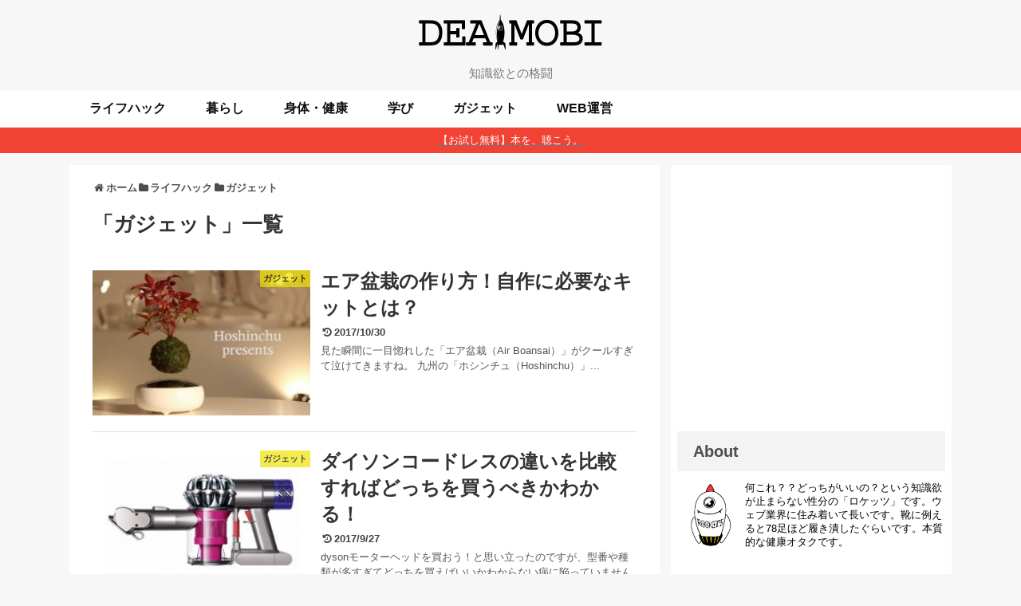

--- FILE ---
content_type: text/html; charset=UTF-8
request_url: https://deaimobi.com/category/life/gadget/page/2/
body_size: 15631
content:
<!DOCTYPE html>
<html lang="ja">
<head>
<meta name="google-site-verification" content="BXoseFZSFcfR1W8-x2plQR1LvP-oU8mcJYBGRDAUuPk" />
<meta charset="UTF-8">
  <meta name="viewport" content="width=device-width,initial-scale=1.0">
<link rel="alternate" type="application/rss+xml" title="デアイモビ RSS Feed" href="https://deaimobi.com/feed/" />
<link rel="pingback" href="https://deaimobi.com/xmlrpc.php" />
<meta name="description" content="「ガジェット」の記事一覧です。" />
<meta name="keywords" content="ガジェット" />
<!-- OGP -->
<meta property="og:type" content="website">
<meta property="og:description" content="「ガジェット」の記事一覧です。">
<meta property="og:title" content="  ガジェット | デアイモビ">
<meta property="og:url" content="https://deaimobi.com/category/life/gadget//page/2">
<meta property="og:image" content="https://deaimobi.com/wp-content/uploads/2014/05/deaimobi.png">
<meta property="og:site_name" content="デアイモビ">
<meta property="og:locale" content="ja_JP">
<!-- /OGP -->
<!-- Twitter Card -->
<meta name="twitter:card" content="summary">
<meta name="twitter:description" content="「ガジェット」の記事一覧です。">
<meta name="twitter:title" content="  ガジェット | デアイモビ">
<meta name="twitter:url" content="https://deaimobi.com/category/life/gadget//page/2">
<meta name="twitter:image" content="https://deaimobi.com/wp-content/uploads/2014/05/deaimobi.png">
<meta name="twitter:domain" content="deaimobi.com">
<!-- /Twitter Card -->

<!-- Google tag (gtag.js) -->
<script async src="https://www.googletagmanager.com/gtag/js?id=G-MENQJWTBCN"></script>
<script>
  window.dataLayer = window.dataLayer || [];
  function gtag(){dataLayer.push(arguments);}
  gtag('js', new Date());
  gtag('config', 'G-MENQJWTBCN');
</script>

<title>ガジェット  |  ページ 2  |  デアイモビ</title>
<meta name='robots' content='max-image-preview:large' />
<script id="wpp-js" src="https://deaimobi.com/wp-content/plugins/wordpress-popular-posts/assets/js/wpp.min.js?ver=7.1.0" data-sampling="0" data-sampling-rate="100" data-api-url="https://deaimobi.com/wp-json/wordpress-popular-posts" data-post-id="0" data-token="8110b7831c" data-lang="0" data-debug="0" type="text/javascript"></script>
<link rel="alternate" type="application/rss+xml" title="デアイモビ &raquo; フィード" href="https://deaimobi.com/feed/" />
<link rel="alternate" type="application/rss+xml" title="デアイモビ &raquo; コメントフィード" href="https://deaimobi.com/comments/feed/" />
<link rel="alternate" type="application/rss+xml" title="デアイモビ &raquo; ガジェット カテゴリーのフィード" href="https://deaimobi.com/category/life/gadget/feed/" />
<script type="text/javascript">
window._wpemojiSettings = {"baseUrl":"https:\/\/s.w.org\/images\/core\/emoji\/14.0.0\/72x72\/","ext":".png","svgUrl":"https:\/\/s.w.org\/images\/core\/emoji\/14.0.0\/svg\/","svgExt":".svg","source":{"concatemoji":"https:\/\/deaimobi.com\/wp-includes\/js\/wp-emoji-release.min.js?ver=6.2.8"}};
/*! This file is auto-generated */
!function(e,a,t){var n,r,o,i=a.createElement("canvas"),p=i.getContext&&i.getContext("2d");function s(e,t){p.clearRect(0,0,i.width,i.height),p.fillText(e,0,0);e=i.toDataURL();return p.clearRect(0,0,i.width,i.height),p.fillText(t,0,0),e===i.toDataURL()}function c(e){var t=a.createElement("script");t.src=e,t.defer=t.type="text/javascript",a.getElementsByTagName("head")[0].appendChild(t)}for(o=Array("flag","emoji"),t.supports={everything:!0,everythingExceptFlag:!0},r=0;r<o.length;r++)t.supports[o[r]]=function(e){if(p&&p.fillText)switch(p.textBaseline="top",p.font="600 32px Arial",e){case"flag":return s("\ud83c\udff3\ufe0f\u200d\u26a7\ufe0f","\ud83c\udff3\ufe0f\u200b\u26a7\ufe0f")?!1:!s("\ud83c\uddfa\ud83c\uddf3","\ud83c\uddfa\u200b\ud83c\uddf3")&&!s("\ud83c\udff4\udb40\udc67\udb40\udc62\udb40\udc65\udb40\udc6e\udb40\udc67\udb40\udc7f","\ud83c\udff4\u200b\udb40\udc67\u200b\udb40\udc62\u200b\udb40\udc65\u200b\udb40\udc6e\u200b\udb40\udc67\u200b\udb40\udc7f");case"emoji":return!s("\ud83e\udef1\ud83c\udffb\u200d\ud83e\udef2\ud83c\udfff","\ud83e\udef1\ud83c\udffb\u200b\ud83e\udef2\ud83c\udfff")}return!1}(o[r]),t.supports.everything=t.supports.everything&&t.supports[o[r]],"flag"!==o[r]&&(t.supports.everythingExceptFlag=t.supports.everythingExceptFlag&&t.supports[o[r]]);t.supports.everythingExceptFlag=t.supports.everythingExceptFlag&&!t.supports.flag,t.DOMReady=!1,t.readyCallback=function(){t.DOMReady=!0},t.supports.everything||(n=function(){t.readyCallback()},a.addEventListener?(a.addEventListener("DOMContentLoaded",n,!1),e.addEventListener("load",n,!1)):(e.attachEvent("onload",n),a.attachEvent("onreadystatechange",function(){"complete"===a.readyState&&t.readyCallback()})),(e=t.source||{}).concatemoji?c(e.concatemoji):e.wpemoji&&e.twemoji&&(c(e.twemoji),c(e.wpemoji)))}(window,document,window._wpemojiSettings);
</script>
<style type="text/css">
img.wp-smiley,
img.emoji {
	display: inline !important;
	border: none !important;
	box-shadow: none !important;
	height: 1em !important;
	width: 1em !important;
	margin: 0 0.07em !important;
	vertical-align: -0.1em !important;
	background: none !important;
	padding: 0 !important;
}
</style>
	<link rel='stylesheet' id='simplicity-style-css' href='https://deaimobi.com/wp-content/themes/simplicity2/style.css?ver=6.2.8&#038;fver=20200123111954' type='text/css' media='all' />
<link rel='stylesheet' id='responsive-style-css' href='https://deaimobi.com/wp-content/themes/simplicity2/css/responsive-pc.css?ver=6.2.8&#038;fver=20200123111954' type='text/css' media='all' />
<link rel='stylesheet' id='font-awesome-style-css' href='https://deaimobi.com/wp-content/themes/simplicity2/webfonts/css/font-awesome.min.css?ver=6.2.8&#038;fver=20171125064421' type='text/css' media='all' />
<link rel='stylesheet' id='icomoon-style-css' href='https://deaimobi.com/wp-content/themes/simplicity2/webfonts/icomoon/style.css?ver=6.2.8&#038;fver=20171125064421' type='text/css' media='all' />
<link rel='stylesheet' id='responsive-mode-style-css' href='https://deaimobi.com/wp-content/themes/simplicity2/responsive.css?ver=6.2.8&#038;fver=20171125064421' type='text/css' media='all' />
<link rel='stylesheet' id='code-highlight-style-css' href='https://deaimobi.com/wp-content/themes/simplicity2/highlight-js/styles/default.css?ver=6.2.8&#038;fver=20171125064421' type='text/css' media='all' />
<link rel='stylesheet' id='narrow-style-css' href='https://deaimobi.com/wp-content/themes/simplicity2/css/narrow.css?ver=6.2.8&#038;fver=20200123111954' type='text/css' media='all' />
<link rel='stylesheet' id='media-style-css' href='https://deaimobi.com/wp-content/themes/simplicity2/css/media.css?ver=6.2.8&#038;fver=20200123111954' type='text/css' media='all' />
<link rel='stylesheet' id='extension-style-css' href='https://deaimobi.com/wp-content/themes/simplicity2/css/extension.css?ver=6.2.8&#038;fver=20200123111954' type='text/css' media='all' />
<style id='extension-style-inline-css' type='text/css'>
 #sidebar{width:336px}#header-in,#navi-in,#body-in,#footer-in{width:1106px}  #header .alignleft{margin-right:30px;max-width:none} #header .alignleft{text-align:center;max-width:none}#h-top #site-title a{margin-right:0}#site-description{margin-right:0}#header .alignright{display:none} #sidebar{background-color:#fff;padding:5px 8px;border-radius:4px;border:1px solid #ddd}@media screen and (max-width:639px){.article br{display:block}} #main .social-count{display:none} .arrow-box{display:none}#sns-group-top .balloon-btn-set{width:auto} body{word-wrap:break-word}
</style>
<link rel='stylesheet' id='child-style-css' href='https://deaimobi.com/wp-content/themes/simplicity2-child/style.css?ver=6.2.8&#038;fver=20230820013803' type='text/css' media='all' />
<link rel='stylesheet' id='child-responsive-mode-style-css' href='https://deaimobi.com/wp-content/themes/simplicity2-child/responsive.css?ver=6.2.8&#038;fver=20170818092048' type='text/css' media='all' />
<link rel='stylesheet' id='print-style-css' href='https://deaimobi.com/wp-content/themes/simplicity2/css/print.css?ver=6.2.8&#038;fver=20171125064421' type='text/css' media='print' />
<link rel='stylesheet' id='wp-block-library-css' href='https://deaimobi.com/wp-includes/css/dist/block-library/style.min.css?ver=6.2.8' type='text/css' media='all' />
<link rel='stylesheet' id='classic-theme-styles-css' href='https://deaimobi.com/wp-includes/css/classic-themes.min.css?ver=6.2.8' type='text/css' media='all' />
<style id='global-styles-inline-css' type='text/css'>
body{--wp--preset--color--black: #000000;--wp--preset--color--cyan-bluish-gray: #abb8c3;--wp--preset--color--white: #ffffff;--wp--preset--color--pale-pink: #f78da7;--wp--preset--color--vivid-red: #cf2e2e;--wp--preset--color--luminous-vivid-orange: #ff6900;--wp--preset--color--luminous-vivid-amber: #fcb900;--wp--preset--color--light-green-cyan: #7bdcb5;--wp--preset--color--vivid-green-cyan: #00d084;--wp--preset--color--pale-cyan-blue: #8ed1fc;--wp--preset--color--vivid-cyan-blue: #0693e3;--wp--preset--color--vivid-purple: #9b51e0;--wp--preset--gradient--vivid-cyan-blue-to-vivid-purple: linear-gradient(135deg,rgba(6,147,227,1) 0%,rgb(155,81,224) 100%);--wp--preset--gradient--light-green-cyan-to-vivid-green-cyan: linear-gradient(135deg,rgb(122,220,180) 0%,rgb(0,208,130) 100%);--wp--preset--gradient--luminous-vivid-amber-to-luminous-vivid-orange: linear-gradient(135deg,rgba(252,185,0,1) 0%,rgba(255,105,0,1) 100%);--wp--preset--gradient--luminous-vivid-orange-to-vivid-red: linear-gradient(135deg,rgba(255,105,0,1) 0%,rgb(207,46,46) 100%);--wp--preset--gradient--very-light-gray-to-cyan-bluish-gray: linear-gradient(135deg,rgb(238,238,238) 0%,rgb(169,184,195) 100%);--wp--preset--gradient--cool-to-warm-spectrum: linear-gradient(135deg,rgb(74,234,220) 0%,rgb(151,120,209) 20%,rgb(207,42,186) 40%,rgb(238,44,130) 60%,rgb(251,105,98) 80%,rgb(254,248,76) 100%);--wp--preset--gradient--blush-light-purple: linear-gradient(135deg,rgb(255,206,236) 0%,rgb(152,150,240) 100%);--wp--preset--gradient--blush-bordeaux: linear-gradient(135deg,rgb(254,205,165) 0%,rgb(254,45,45) 50%,rgb(107,0,62) 100%);--wp--preset--gradient--luminous-dusk: linear-gradient(135deg,rgb(255,203,112) 0%,rgb(199,81,192) 50%,rgb(65,88,208) 100%);--wp--preset--gradient--pale-ocean: linear-gradient(135deg,rgb(255,245,203) 0%,rgb(182,227,212) 50%,rgb(51,167,181) 100%);--wp--preset--gradient--electric-grass: linear-gradient(135deg,rgb(202,248,128) 0%,rgb(113,206,126) 100%);--wp--preset--gradient--midnight: linear-gradient(135deg,rgb(2,3,129) 0%,rgb(40,116,252) 100%);--wp--preset--duotone--dark-grayscale: url('#wp-duotone-dark-grayscale');--wp--preset--duotone--grayscale: url('#wp-duotone-grayscale');--wp--preset--duotone--purple-yellow: url('#wp-duotone-purple-yellow');--wp--preset--duotone--blue-red: url('#wp-duotone-blue-red');--wp--preset--duotone--midnight: url('#wp-duotone-midnight');--wp--preset--duotone--magenta-yellow: url('#wp-duotone-magenta-yellow');--wp--preset--duotone--purple-green: url('#wp-duotone-purple-green');--wp--preset--duotone--blue-orange: url('#wp-duotone-blue-orange');--wp--preset--font-size--small: 13px;--wp--preset--font-size--medium: 20px;--wp--preset--font-size--large: 36px;--wp--preset--font-size--x-large: 42px;--wp--preset--spacing--20: 0.44rem;--wp--preset--spacing--30: 0.67rem;--wp--preset--spacing--40: 1rem;--wp--preset--spacing--50: 1.5rem;--wp--preset--spacing--60: 2.25rem;--wp--preset--spacing--70: 3.38rem;--wp--preset--spacing--80: 5.06rem;--wp--preset--shadow--natural: 6px 6px 9px rgba(0, 0, 0, 0.2);--wp--preset--shadow--deep: 12px 12px 50px rgba(0, 0, 0, 0.4);--wp--preset--shadow--sharp: 6px 6px 0px rgba(0, 0, 0, 0.2);--wp--preset--shadow--outlined: 6px 6px 0px -3px rgba(255, 255, 255, 1), 6px 6px rgba(0, 0, 0, 1);--wp--preset--shadow--crisp: 6px 6px 0px rgba(0, 0, 0, 1);}:where(.is-layout-flex){gap: 0.5em;}body .is-layout-flow > .alignleft{float: left;margin-inline-start: 0;margin-inline-end: 2em;}body .is-layout-flow > .alignright{float: right;margin-inline-start: 2em;margin-inline-end: 0;}body .is-layout-flow > .aligncenter{margin-left: auto !important;margin-right: auto !important;}body .is-layout-constrained > .alignleft{float: left;margin-inline-start: 0;margin-inline-end: 2em;}body .is-layout-constrained > .alignright{float: right;margin-inline-start: 2em;margin-inline-end: 0;}body .is-layout-constrained > .aligncenter{margin-left: auto !important;margin-right: auto !important;}body .is-layout-constrained > :where(:not(.alignleft):not(.alignright):not(.alignfull)){max-width: var(--wp--style--global--content-size);margin-left: auto !important;margin-right: auto !important;}body .is-layout-constrained > .alignwide{max-width: var(--wp--style--global--wide-size);}body .is-layout-flex{display: flex;}body .is-layout-flex{flex-wrap: wrap;align-items: center;}body .is-layout-flex > *{margin: 0;}:where(.wp-block-columns.is-layout-flex){gap: 2em;}.has-black-color{color: var(--wp--preset--color--black) !important;}.has-cyan-bluish-gray-color{color: var(--wp--preset--color--cyan-bluish-gray) !important;}.has-white-color{color: var(--wp--preset--color--white) !important;}.has-pale-pink-color{color: var(--wp--preset--color--pale-pink) !important;}.has-vivid-red-color{color: var(--wp--preset--color--vivid-red) !important;}.has-luminous-vivid-orange-color{color: var(--wp--preset--color--luminous-vivid-orange) !important;}.has-luminous-vivid-amber-color{color: var(--wp--preset--color--luminous-vivid-amber) !important;}.has-light-green-cyan-color{color: var(--wp--preset--color--light-green-cyan) !important;}.has-vivid-green-cyan-color{color: var(--wp--preset--color--vivid-green-cyan) !important;}.has-pale-cyan-blue-color{color: var(--wp--preset--color--pale-cyan-blue) !important;}.has-vivid-cyan-blue-color{color: var(--wp--preset--color--vivid-cyan-blue) !important;}.has-vivid-purple-color{color: var(--wp--preset--color--vivid-purple) !important;}.has-black-background-color{background-color: var(--wp--preset--color--black) !important;}.has-cyan-bluish-gray-background-color{background-color: var(--wp--preset--color--cyan-bluish-gray) !important;}.has-white-background-color{background-color: var(--wp--preset--color--white) !important;}.has-pale-pink-background-color{background-color: var(--wp--preset--color--pale-pink) !important;}.has-vivid-red-background-color{background-color: var(--wp--preset--color--vivid-red) !important;}.has-luminous-vivid-orange-background-color{background-color: var(--wp--preset--color--luminous-vivid-orange) !important;}.has-luminous-vivid-amber-background-color{background-color: var(--wp--preset--color--luminous-vivid-amber) !important;}.has-light-green-cyan-background-color{background-color: var(--wp--preset--color--light-green-cyan) !important;}.has-vivid-green-cyan-background-color{background-color: var(--wp--preset--color--vivid-green-cyan) !important;}.has-pale-cyan-blue-background-color{background-color: var(--wp--preset--color--pale-cyan-blue) !important;}.has-vivid-cyan-blue-background-color{background-color: var(--wp--preset--color--vivid-cyan-blue) !important;}.has-vivid-purple-background-color{background-color: var(--wp--preset--color--vivid-purple) !important;}.has-black-border-color{border-color: var(--wp--preset--color--black) !important;}.has-cyan-bluish-gray-border-color{border-color: var(--wp--preset--color--cyan-bluish-gray) !important;}.has-white-border-color{border-color: var(--wp--preset--color--white) !important;}.has-pale-pink-border-color{border-color: var(--wp--preset--color--pale-pink) !important;}.has-vivid-red-border-color{border-color: var(--wp--preset--color--vivid-red) !important;}.has-luminous-vivid-orange-border-color{border-color: var(--wp--preset--color--luminous-vivid-orange) !important;}.has-luminous-vivid-amber-border-color{border-color: var(--wp--preset--color--luminous-vivid-amber) !important;}.has-light-green-cyan-border-color{border-color: var(--wp--preset--color--light-green-cyan) !important;}.has-vivid-green-cyan-border-color{border-color: var(--wp--preset--color--vivid-green-cyan) !important;}.has-pale-cyan-blue-border-color{border-color: var(--wp--preset--color--pale-cyan-blue) !important;}.has-vivid-cyan-blue-border-color{border-color: var(--wp--preset--color--vivid-cyan-blue) !important;}.has-vivid-purple-border-color{border-color: var(--wp--preset--color--vivid-purple) !important;}.has-vivid-cyan-blue-to-vivid-purple-gradient-background{background: var(--wp--preset--gradient--vivid-cyan-blue-to-vivid-purple) !important;}.has-light-green-cyan-to-vivid-green-cyan-gradient-background{background: var(--wp--preset--gradient--light-green-cyan-to-vivid-green-cyan) !important;}.has-luminous-vivid-amber-to-luminous-vivid-orange-gradient-background{background: var(--wp--preset--gradient--luminous-vivid-amber-to-luminous-vivid-orange) !important;}.has-luminous-vivid-orange-to-vivid-red-gradient-background{background: var(--wp--preset--gradient--luminous-vivid-orange-to-vivid-red) !important;}.has-very-light-gray-to-cyan-bluish-gray-gradient-background{background: var(--wp--preset--gradient--very-light-gray-to-cyan-bluish-gray) !important;}.has-cool-to-warm-spectrum-gradient-background{background: var(--wp--preset--gradient--cool-to-warm-spectrum) !important;}.has-blush-light-purple-gradient-background{background: var(--wp--preset--gradient--blush-light-purple) !important;}.has-blush-bordeaux-gradient-background{background: var(--wp--preset--gradient--blush-bordeaux) !important;}.has-luminous-dusk-gradient-background{background: var(--wp--preset--gradient--luminous-dusk) !important;}.has-pale-ocean-gradient-background{background: var(--wp--preset--gradient--pale-ocean) !important;}.has-electric-grass-gradient-background{background: var(--wp--preset--gradient--electric-grass) !important;}.has-midnight-gradient-background{background: var(--wp--preset--gradient--midnight) !important;}.has-small-font-size{font-size: var(--wp--preset--font-size--small) !important;}.has-medium-font-size{font-size: var(--wp--preset--font-size--medium) !important;}.has-large-font-size{font-size: var(--wp--preset--font-size--large) !important;}.has-x-large-font-size{font-size: var(--wp--preset--font-size--x-large) !important;}
.wp-block-navigation a:where(:not(.wp-element-button)){color: inherit;}
:where(.wp-block-columns.is-layout-flex){gap: 2em;}
.wp-block-pullquote{font-size: 1.5em;line-height: 1.6;}
</style>
<link rel='stylesheet' id='contact-form-7-css' href='https://deaimobi.com/wp-content/plugins/contact-form-7/includes/css/styles.css?ver=5.8.1&#038;fver=20231020030025' type='text/css' media='all' />
<link rel='stylesheet' id='toc-screen-css' href='https://deaimobi.com/wp-content/plugins/table-of-contents-plus/screen.min.css?ver=2408&#038;fver=20240925124959' type='text/css' media='all' />
<style id='toc-screen-inline-css' type='text/css'>
div#toc_container {background: #ffe;border: 1px solid #ccc;width: 90%;}div#toc_container p.toc_title {color: #666;}
</style>
<link rel='stylesheet' id='wordpress-popular-posts-css-css' href='https://deaimobi.com/wp-content/plugins/wordpress-popular-posts/assets/css/wpp.css?ver=7.1.0&#038;fver=20241103023524' type='text/css' media='all' />
<script type='text/javascript' src='https://deaimobi.com/wp-includes/js/jquery/jquery.min.js?ver=3.6.4' id='jquery-core-js'></script>
<script type='text/javascript' src='https://deaimobi.com/wp-includes/js/jquery/jquery-migrate.min.js?ver=3.4.0' id='jquery-migrate-js'></script>
<script type='text/javascript' id='jquery-js-after'>
jQuery(document).ready(function() {
	jQuery(".82a5f6705556bf21cca51426c6ecb32a").click(function() {
		jQuery.post(
			"https://deaimobi.com/wp-admin/admin-ajax.php", {
				"action": "quick_adsense_onpost_ad_click",
				"quick_adsense_onpost_ad_index": jQuery(this).attr("data-index"),
				"quick_adsense_nonce": "3c4cdba89d",
			}, function(response) { }
		);
	});
});
</script>
            <style id="wpp-loading-animation-styles">@-webkit-keyframes bgslide{from{background-position-x:0}to{background-position-x:-200%}}@keyframes bgslide{from{background-position-x:0}to{background-position-x:-200%}}.wpp-widget-block-placeholder,.wpp-shortcode-placeholder{margin:0 auto;width:60px;height:3px;background:#dd3737;background:linear-gradient(90deg,#dd3737 0%,#571313 10%,#dd3737 100%);background-size:200% auto;border-radius:3px;-webkit-animation:bgslide 1s infinite linear;animation:bgslide 1s infinite linear}</style>
            <link rel="prev" href="https://deaimobi.com/category/life/gadget/" />
<link rel="next" href="https://deaimobi.com/category/life/gadget/page/3/" />
<link rel="icon" href="https://deaimobi.com/wp-content/uploads/2017/02/cropped-favicon-2-32x32.png" sizes="32x32" />
<link rel="icon" href="https://deaimobi.com/wp-content/uploads/2017/02/cropped-favicon-2-192x192.png" sizes="192x192" />
<link rel="apple-touch-icon" href="https://deaimobi.com/wp-content/uploads/2017/02/cropped-favicon-2-180x180.png" />
<meta name="msapplication-TileImage" content="https://deaimobi.com/wp-content/uploads/2017/02/cropped-favicon-2-270x270.png" />
</head>
  <body class="archive paged category category-gadget category-43 paged-2 category-paged-2" itemscope itemtype="https://schema.org/WebPage">
    <div id="container">

      <!-- header -->
      <header itemscope itemtype="https://schema.org/WPHeader">
        <div id="header" class="clearfix">
          <div id="header-in">

                        <div id="h-top">
              <!-- モバイルメニュー表示用のボタン -->
<div id="mobile-menu">
  <a id="mobile-menu-toggle" href="#"><span class="fa fa-bars fa-2x"></span></a>
</div>

              <div class="alignleft top-title-catchphrase">
                <!-- サイトのタイトル -->
<p id="site-title" itemscope itemtype="https://schema.org/Organization">
  <a href="https://deaimobi.com/" data-wpel-link="internal"><img src="https://deaimobi.com/wp-content/uploads/2014/05/deaimobi.png" alt="デアイモビ" class="site-title-img" /></a></p>
<!-- サイトの概要 -->
<p id="site-description">
  知識欲との格闘</p>
              </div>

              <div class="alignright top-sns-follows">
                              </div>

            </div><!-- /#h-top -->
          </div><!-- /#header-in -->
        </div><!-- /#header -->
      </header>

      <!-- Navigation -->
<nav itemscope itemtype="https://schema.org/SiteNavigationElement">
  <div id="navi">
      	<div id="navi-in">
      <div class="menu-header_menu-container"><ul id="menu-header_menu" class="menu"><li id="menu-item-5285" class="menu-item menu-item-type-taxonomy menu-item-object-category current-category-ancestor current-category-parent menu-item-5285"><a href="https://deaimobi.com/category/life/" data-wpel-link="internal">ライフハック</a></li>
<li id="menu-item-5288" class="menu-item menu-item-type-taxonomy menu-item-object-category menu-item-5288"><a href="https://deaimobi.com/category/life/useful/" data-wpel-link="internal">暮らし</a></li>
<li id="menu-item-5289" class="menu-item menu-item-type-taxonomy menu-item-object-category menu-item-5289"><a href="https://deaimobi.com/category/life/health/" data-wpel-link="internal">身体・健康</a></li>
<li id="menu-item-5287" class="menu-item menu-item-type-taxonomy menu-item-object-category menu-item-5287"><a href="https://deaimobi.com/category/life/learning/" data-wpel-link="internal">学び</a></li>
<li id="menu-item-5286" class="menu-item menu-item-type-taxonomy menu-item-object-category current-menu-item menu-item-5286"><a href="https://deaimobi.com/category/life/gadget/" aria-current="page" data-wpel-link="internal">ガジェット</a></li>
<li id="menu-item-5277" class="menu-item menu-item-type-taxonomy menu-item-object-category menu-item-has-children menu-item-5277"><a href="https://deaimobi.com/category/web-design/" data-wpel-link="internal">Web運営</a>
<ul class="sub-menu">
	<li id="menu-item-5278" class="menu-item menu-item-type-taxonomy menu-item-object-category menu-item-5278"><a href="https://deaimobi.com/category/web-design/html-css/" data-wpel-link="internal">HTML・CSS</a></li>
	<li id="menu-item-5279" class="menu-item menu-item-type-taxonomy menu-item-object-category menu-item-5279"><a href="https://deaimobi.com/category/web-design/seo/" data-wpel-link="internal">SEO</a></li>
	<li id="menu-item-5280" class="menu-item menu-item-type-taxonomy menu-item-object-category menu-item-5280"><a href="https://deaimobi.com/category/web-design/wordpress/" data-wpel-link="internal">WordPress</a></li>
	<li id="menu-item-5281" class="menu-item menu-item-type-taxonomy menu-item-object-category menu-item-5281"><a href="https://deaimobi.com/category/web-design/web-service/" data-wpel-link="internal">ウェブサービス</a></li>
	<li id="menu-item-5282" class="menu-item menu-item-type-taxonomy menu-item-object-category menu-item-5282"><a href="https://deaimobi.com/category/web-design/server/" data-wpel-link="internal">サーバー</a></li>
	<li id="menu-item-5283" class="menu-item menu-item-type-taxonomy menu-item-object-category menu-item-5283"><a href="https://deaimobi.com/category/web-design/tool/" data-wpel-link="internal">ツール・お役立ち</a></li>
	<li id="menu-item-5284" class="menu-item menu-item-type-taxonomy menu-item-object-category menu-item-5284"><a href="https://deaimobi.com/category/web-design/program/" data-wpel-link="internal">プログラミング</a></li>
</ul>
</li>
</ul></div>    </div><!-- /#navi-in -->
  </div><!-- /#navi -->
</nav>
<!-- /Navigation -->
<a href="https://www.amazon.co.jp/b/ref=adbl_JP_as_0068?ie=UTF8&amp;node=5816607051&amp;tag=zuser01-22" target="_blank" rel="nofollow noopener" data-wpel-link="external"><div id="notice-area" class="notice-area nt-notice"> 【お試し無料】本を、聴こう。 </div></a>

      <!-- 本体部分 -->
      <div id="body">
        <div id="body-in" class="cf">

          
          <!-- main -->
          <main itemscope itemprop="mainContentOfPage">
            <div id="main" itemscope itemtype="https://schema.org/Blog">
<div id="breadcrumb" class="breadcrumb breadcrumb-categor" itemscope itemtype="https://schema.org/BreadcrumbList"><div class="breadcrumb-home" itemscope itemtype="https://schema.org/ListItem" itemprop="itemListElement"><span class="fa fa-home fa-fw" aria-hidden="true"></span><a href="https://deaimobi.com" itemprop="item" data-wpel-link="internal"><span itemprop="name">ホーム</span></a><meta itemprop="position" content="1" /><span class="sp"><span class="fa fa-angle-right" aria-hidden="true"></span></span></div><div class="breadcrumb-item" itemscope itemtype="https://schema.org/ListItem" itemprop="itemListElement"><span class="fa fa-folder fa-fw" aria-hidden="true"></span><a href="https://deaimobi.com/category/life/" itemprop="item" data-wpel-link="internal"><span itemprop="name">ライフハック</span></a><meta itemprop="position" content="2" /><span class="sp"><span class="fa fa-angle-right" aria-hidden="true"></span></span></div><div class="breadcrumb-item" itemscope itemtype="https://schema.org/ListItem" itemprop="itemListElement"><span class="fa fa-folder fa-fw" aria-hidden="true"></span><a href="https://deaimobi.com/category/life/gadget/" itemprop="item" data-wpel-link="internal"><span itemprop="name">ガジェット</span></a><meta itemprop="position" content="3" /></div></div><!-- /#breadcrumb -->
  <h1 id="archive-title"><span class="archive-title-pb">「</span><span class="archive-title-text">ガジェット</span><span class="archive-title-pa">」</span><span class="archive-title-list-text">一覧</span></h1>






<div id="list">
<!-- 記事一覧 -->
<article id="post-4740" class="entry cf entry-card post-4740 post type-post status-publish format-standard has-post-thumbnail category-gadget">
  <figure class="entry-thumb">
                  <a href="https://deaimobi.com/air-bonsai-how-to-make/" class="entry-image entry-image-link" title="エア盆栽の作り方！自作に必要なキットとは？" data-wpel-link="internal"><img width="300" height="200" src="https://deaimobi.com/wp-content/uploads/2016/02/airbonsai-300x200.jpg" class="entry-thumnail wp-post-image" alt="エア盆栽の作り方！自作に必要なキットとは？" decoding="async" /></a>
          <p class="thumblabel"><a href="https://deaimobi.com/category/life/gadget/" rel="category tag" data-wpel-link="internal">ガジェット</a></p>
  </figure><!-- /.entry-thumb -->

  <div class="entry-card-content">
  <header>
    <h2><a href="https://deaimobi.com/air-bonsai-how-to-make/" class="entry-title entry-title-link" title="エア盆栽の作り方！自作に必要なキットとは？" data-wpel-link="internal">エア盆栽の作り方！自作に必要なキットとは？</a></h2>
    <p class="post-meta">

 <span class="post-date"><span class="fa fa-history fa-fw"></span><span class="published">2017/10/30</span></span> 
            
      
    </p><!-- /.post-meta -->
      </header>
  <p class="entry-snippet">
見た瞬間に一目惚れした「エア盆栽（Air Boansai）」がクールすぎて泣けてきますね。
九州の「ホシンチュ（Hoshinchu）」...</p>

  
</div><!-- /.entry-card-content -->
</article><article id="post-4555" class="entry cf entry-card post-4555 post type-post status-publish format-standard has-post-thumbnail category-gadget">
  <figure class="entry-thumb">
                  <a href="https://deaimobi.com/dyson-hikaku/" class="entry-image entry-image-link" title="ダイソンコードレスの違いを比較すればどっちを買うべきかわかる！" data-wpel-link="internal"><img width="300" height="200" src="https://deaimobi.com/wp-content/uploads/2016/01/dyson-v6-300x200.jpg" class="entry-thumnail wp-post-image" alt="ダイソンコードレスの違いを比較すればどっちを買うべきかわかる！" decoding="async" loading="lazy" /></a>
          <p class="thumblabel"><a href="https://deaimobi.com/category/life/gadget/" rel="category tag" data-wpel-link="internal">ガジェット</a></p>
  </figure><!-- /.entry-thumb -->

  <div class="entry-card-content">
  <header>
    <h2><a href="https://deaimobi.com/dyson-hikaku/" class="entry-title entry-title-link" title="ダイソンコードレスの違いを比較すればどっちを買うべきかわかる！" data-wpel-link="internal">ダイソンコードレスの違いを比較すればどっちを買うべきかわかる！</a></h2>
    <p class="post-meta">

 <span class="post-date"><span class="fa fa-history fa-fw"></span><span class="published">2017/9/27</span></span> 
            
      
    </p><!-- /.post-meta -->
      </header>
  <p class="entry-snippet">
dysonモーターヘッドを買おう！と思い立ったのですが、型番や種類が多すぎてどっちを買えばいいかわからない病に陥っていませんか？
考え...</p>

  
</div><!-- /.entry-card-content -->
</article><article id="post-4375" class="entry cf entry-card post-4375 post type-post status-publish format-standard has-post-thumbnail category-gadget category-tool">
  <figure class="entry-thumb">
                  <a href="https://deaimobi.com/autohotkey-touchpad-gestures/" class="entry-image entry-image-link" title="AutohotkeyでWindows10の新しいタッチパッドジェスチャーをVAIO PROで実現してみた！" data-wpel-link="internal"><img width="300" height="200" src="https://deaimobi.com/wp-content/uploads/2015/11/win10-gestures-300x200.png" class="entry-thumnail wp-post-image" alt="AutohotkeyでWindows10の新しいタッチパッドジェスチャーをVAIO PROで実現してみた！" decoding="async" loading="lazy" /></a>
          <p class="thumblabel"><a href="https://deaimobi.com/category/life/gadget/" rel="category tag" data-wpel-link="internal">ガジェット</a> <a href="https://deaimobi.com/category/web-design/tool/" rel="category tag" data-wpel-link="internal">ツール・お役立ち</a></p>
  </figure><!-- /.entry-thumb -->

  <div class="entry-card-content">
  <header>
    <h2><a href="https://deaimobi.com/autohotkey-touchpad-gestures/" class="entry-title entry-title-link" title="AutohotkeyでWindows10の新しいタッチパッドジェスチャーをVAIO PROで実現してみた！" data-wpel-link="internal">AutohotkeyでWindows10の新しいタッチパッドジェスチャーをVAIO PROで実現してみた！</a></h2>
    <p class="post-meta">

 <span class="post-date"><span class="fa fa-history fa-fw"></span><span class="published">2017/7/3</span></span> 
            
      
    </p><!-- /.post-meta -->
      </header>
  <p class="entry-snippet">
前回の記事：「VAIO Pro 13」を「Windows10」にアップグレードしてみた
でWindows10のジェスチャーが使えないよ...</p>

  
</div><!-- /.entry-card-content -->
</article><article id="post-4243" class="entry cf entry-card post-4243 post type-post status-publish format-standard has-post-thumbnail category-gadget">
  <figure class="entry-thumb">
                  <a href="https://deaimobi.com/logicool-desktop/" class="entry-image entry-image-link" title="ロジクールマウスM705tで「デスクトップの表示」と「仮想デスクトップ」切り替えを手に入れた！" data-wpel-link="internal"><img width="300" height="200" src="https://deaimobi.com/wp-content/uploads/2015/10/m705t-300x200.jpg" class="entry-thumnail wp-post-image" alt="ロジクールマウスM705tで「デスクトップの表示」と「仮想デスクトップ」切り替えを手に入れた！" decoding="async" loading="lazy" /></a>
          <p class="thumblabel"><a href="https://deaimobi.com/category/life/gadget/" rel="category tag" data-wpel-link="internal">ガジェット</a></p>
  </figure><!-- /.entry-thumb -->

  <div class="entry-card-content">
  <header>
    <h2><a href="https://deaimobi.com/logicool-desktop/" class="entry-title entry-title-link" title="ロジクールマウスM705tで「デスクトップの表示」と「仮想デスクトップ」切り替えを手に入れた！" data-wpel-link="internal">ロジクールマウスM705tで「デスクトップの表示」と「仮想デスクトップ」切り替えを手に入れた！</a></h2>
    <p class="post-meta">

 <span class="post-date"><span class="fa fa-history fa-fw"></span><span class="published">2017/1/20</span></span> 
            
      
    </p><!-- /.post-meta -->
      </header>
  <p class="entry-snippet">
ロジクールのマウスを使っていると、SetPointやOptionsでマウスの操作をカスタマイズできて便利ですよね。でも、製品ごとに割り当...</p>

  
</div><!-- /.entry-card-content -->
</article><article id="post-4202" class="entry cf entry-card post-4202 post type-post status-publish format-standard has-post-thumbnail category-gadget">
  <figure class="entry-thumb">
                  <a href="https://deaimobi.com/vaio-pro-windows10/" class="entry-image entry-image-link" title="「VAIO Pro 13」を「Windows10」にアップグレードしてみた" data-wpel-link="internal"><img width="300" height="200" src="https://deaimobi.com/wp-content/uploads/2015/09/vaio_pro_13_windows10-300x200.jpg" class="entry-thumnail wp-post-image" alt="「VAIO Pro 13」を「Windows10」にアップグレードしてみた" decoding="async" loading="lazy" /></a>
          <p class="thumblabel"><a href="https://deaimobi.com/category/life/gadget/" rel="category tag" data-wpel-link="internal">ガジェット</a></p>
  </figure><!-- /.entry-thumb -->

  <div class="entry-card-content">
  <header>
    <h2><a href="https://deaimobi.com/vaio-pro-windows10/" class="entry-title entry-title-link" title="「VAIO Pro 13」を「Windows10」にアップグレードしてみた" data-wpel-link="internal">「VAIO Pro 13」を「Windows10」にアップグレードしてみた</a></h2>
    <p class="post-meta">

 <span class="post-date"><span class="fa fa-history fa-fw"></span><span class="published">2015/10/5</span></span> 
            
      
    </p><!-- /.post-meta -->
      </header>
  <p class="entry-snippet">
「VAIO Pro 13」を「Windows10」にアップグレードしてみました。公式のナビゲーションが遅くて待てなかったというオチです。...</p>

  
</div><!-- /.entry-card-content -->
</article><article id="post-4158" class="entry cf entry-card post-4158 post type-post status-publish format-standard has-post-thumbnail category-gadget">
  <figure class="entry-thumb">
                  <a href="https://deaimobi.com/windows-local-guest/" class="entry-image entry-image-link" title="Windowsを他人や友達に貸す時はローカルアカウントとゲストアカウントどっち？" data-wpel-link="internal"><img width="300" height="200" src="https://deaimobi.com/wp-content/uploads/2015/09/friend_1442573300-300x200.jpg" class="entry-thumnail wp-post-image" alt="Windowsを他人や友達に貸す時はローカルアカウントとゲストアカウントどっち？" decoding="async" loading="lazy" /></a>
          <p class="thumblabel"><a href="https://deaimobi.com/category/life/gadget/" rel="category tag" data-wpel-link="internal">ガジェット</a></p>
  </figure><!-- /.entry-thumb -->

  <div class="entry-card-content">
  <header>
    <h2><a href="https://deaimobi.com/windows-local-guest/" class="entry-title entry-title-link" title="Windowsを他人や友達に貸す時はローカルアカウントとゲストアカウントどっち？" data-wpel-link="internal">Windowsを他人や友達に貸す時はローカルアカウントとゲストアカウントどっち？</a></h2>
    <p class="post-meta">

 <span class="post-date"><span class="fa fa-clock-o fa-fw"></span><span class="published">2015/9/18</span></span> 
            
      
    </p><!-- /.post-meta -->
      </header>
  <p class="entry-snippet">
Windowsマシンをちょっと友達に貸す時に便利なゲストアカウント、そんなゲストアカウントがWindows10ではなくなってしまっていま...</p>

  
</div><!-- /.entry-card-content -->
</article><article id="post-3999" class="entry cf entry-card post-3999 post type-post status-publish format-standard has-post-thumbnail category-gadget">
  <figure class="entry-thumb">
                  <a href="https://deaimobi.com/bto-pc-spec/" class="entry-image entry-image-link" title="BTOパソコンのスペックで迷ったら「CPU・メモリ・GPU・SSD」の選び方を覚えよう！" data-wpel-link="internal"><img width="300" height="200" src="https://deaimobi.com/wp-content/uploads/2015/08/multi_1440606667-300x200.jpg" class="entry-thumnail wp-post-image" alt="BTOパソコンのスペックで迷ったら「CPU・メモリ・GPU・SSD」の選び方を覚えよう！" decoding="async" loading="lazy" /></a>
          <p class="thumblabel"><a href="https://deaimobi.com/category/life/gadget/" rel="category tag" data-wpel-link="internal">ガジェット</a></p>
  </figure><!-- /.entry-thumb -->

  <div class="entry-card-content">
  <header>
    <h2><a href="https://deaimobi.com/bto-pc-spec/" class="entry-title entry-title-link" title="BTOパソコンのスペックで迷ったら「CPU・メモリ・GPU・SSD」の選び方を覚えよう！" data-wpel-link="internal">BTOパソコンのスペックで迷ったら「CPU・メモリ・GPU・SSD」の選び方を覚えよう！</a></h2>
    <p class="post-meta">

 <span class="post-date"><span class="fa fa-history fa-fw"></span><span class="published">2015/8/28</span></span> 
            
      
    </p><!-- /.post-meta -->
      </header>
  <p class="entry-snippet">
パソコンの購入で迷うのは自分に必要なスペック探しですね。
BTOパソコンを検討している方は、それぞれのパーツについての正しい知識だけで...</p>

  
</div><!-- /.entry-card-content -->
</article><article id="post-3701" class="entry cf entry-card post-3701 post type-post status-publish format-standard has-post-thumbnail category-gadget category-tool">
  <figure class="entry-thumb">
                  <a href="https://deaimobi.com/xperiatabletz-flashtool/" class="entry-image entry-image-link" title="Flashtoolの使い方は簡単！Xperia Tablet Z SO-03EをAndroid 5.0 Lollipopにアップデート！" data-wpel-link="internal"><img width="300" height="200" src="https://deaimobi.com/wp-content/uploads/2015/07/flashtool_deaimobi.com_-300x200.jpg" class="entry-thumnail wp-post-image" alt="Flashtoolの使い方は簡単！Xperia Tablet Z SO-03EをAndroid 5.0 Lollipopにアップデート！" decoding="async" loading="lazy" /></a>
          <p class="thumblabel"><a href="https://deaimobi.com/category/life/gadget/" rel="category tag" data-wpel-link="internal">ガジェット</a> <a href="https://deaimobi.com/category/web-design/tool/" rel="category tag" data-wpel-link="internal">ツール・お役立ち</a></p>
  </figure><!-- /.entry-thumb -->

  <div class="entry-card-content">
  <header>
    <h2><a href="https://deaimobi.com/xperiatabletz-flashtool/" class="entry-title entry-title-link" title="Flashtoolの使い方は簡単！Xperia Tablet Z SO-03EをAndroid 5.0 Lollipopにアップデート！" data-wpel-link="internal">Flashtoolの使い方は簡単！Xperia Tablet Z SO-03EをAndroid 5.0 Lollipopにアップデート！</a></h2>
    <p class="post-meta">

 <span class="post-date"><span class="fa fa-history fa-fw"></span><span class="published">2018/2/11</span></span> 
            
      
    </p><!-- /.post-meta -->
      </header>
  <p class="entry-snippet">
どうもロケッツです！どんどん新しく手元のタブレットが増えてしまって、折角のハイスペック機であるXperia Tablet Z SO-03...</p>

  
</div><!-- /.entry-card-content -->
</article><article id="post-3111" class="entry cf entry-card post-3111 post type-post status-publish format-standard has-post-thumbnail category-gadget">
  <figure class="entry-thumb">
                  <a href="https://deaimobi.com/xperiaz5-iphone6s/" class="entry-image entry-image-link" title="「Xperia Z5」と「iphone 6s」を比較したらおすすめポンイトでどっちがいいの？" data-wpel-link="internal"><img width="300" height="200" src="https://deaimobi.com/wp-content/uploads/2015/06/xperaz5_iphone6s_hikaku-300x200.jpg" class="entry-thumnail wp-post-image" alt="「Xperia Z5」と「iphone 6s」を比較したらおすすめポンイトでどっちがいいの？" decoding="async" loading="lazy" /></a>
          <p class="thumblabel"><a href="https://deaimobi.com/category/life/gadget/" rel="category tag" data-wpel-link="internal">ガジェット</a></p>
  </figure><!-- /.entry-thumb -->

  <div class="entry-card-content">
  <header>
    <h2><a href="https://deaimobi.com/xperiaz5-iphone6s/" class="entry-title entry-title-link" title="「Xperia Z5」と「iphone 6s」を比較したらおすすめポンイトでどっちがいいの？" data-wpel-link="internal">「Xperia Z5」と「iphone 6s」を比較したらおすすめポンイトでどっちがいいの？</a></h2>
    <p class="post-meta">

 <span class="post-date"><span class="fa fa-history fa-fw"></span><span class="published">2017/1/23</span></span> 
            
      
    </p><!-- /.post-meta -->
      </header>
  <p class="entry-snippet">
前回「Xperia Z3とiphone 6を比較」でもお伝えしましたが、どうしても比較対象となるXperia Z5とiPhone 6sの...</p>

  
</div><!-- /.entry-card-content -->
</article><article id="post-3326" class="entry cf entry-card post-3326 post type-post status-publish format-standard has-post-thumbnail category-gadget">
  <figure class="entry-thumb">
                  <a href="https://deaimobi.com/araeru-keyboard/" class="entry-image entry-image-link" title="洗えるキーボードで掃除のイライラから解放されると清潔すぎて気持ちいい" data-wpel-link="internal"><img width="300" height="200" src="https://deaimobi.com/wp-content/uploads/2015/03/keyboard-367580_1280-300x200.jpg" class="entry-thumnail wp-post-image" alt="洗えるキーボードで掃除のイライラから解放されると清潔すぎて気持ちいい" decoding="async" loading="lazy" /></a>
          <p class="thumblabel"><a href="https://deaimobi.com/category/life/gadget/" rel="category tag" data-wpel-link="internal">ガジェット</a></p>
  </figure><!-- /.entry-thumb -->

  <div class="entry-card-content">
  <header>
    <h2><a href="https://deaimobi.com/araeru-keyboard/" class="entry-title entry-title-link" title="洗えるキーボードで掃除のイライラから解放されると清潔すぎて気持ちいい" data-wpel-link="internal">洗えるキーボードで掃除のイライラから解放されると清潔すぎて気持ちいい</a></h2>
    <p class="post-meta">

 <span class="post-date"><span class="fa fa-history fa-fw"></span><span class="published">2016/1/26</span></span> 
            
      
    </p><!-- /.post-meta -->
      </header>
  <p class="entry-snippet">
キーボードの掃除方法に頭を悩ませているのは私です。
絶対にキーボードの上でスナック菓子を食べていないはずなのに。長い髪の毛はどこから入...</p>

  
</div><!-- /.entry-card-content -->
</article><article id="post-3168" class="entry cf entry-card post-3168 post type-post status-publish format-standard has-post-thumbnail category-gadget">
  <figure class="entry-thumb">
                  <a href="https://deaimobi.com/windows-funshitsu/" class="entry-image entry-image-link" title="Windowsを紛失した時に「Macを探す」的な機能よりもより強固なセキュリティについて考える" data-wpel-link="internal"><img width="300" height="200" src="https://deaimobi.com/wp-content/uploads/2015/01/office-581122_640-300x200.jpg" class="entry-thumnail wp-post-image" alt="Windowsを紛失した時に「Macを探す」的な機能よりもより強固なセキュリティについて考える" decoding="async" loading="lazy" /></a>
          <p class="thumblabel"><a href="https://deaimobi.com/category/life/gadget/" rel="category tag" data-wpel-link="internal">ガジェット</a></p>
  </figure><!-- /.entry-thumb -->

  <div class="entry-card-content">
  <header>
    <h2><a href="https://deaimobi.com/windows-funshitsu/" class="entry-title entry-title-link" title="Windowsを紛失した時に「Macを探す」的な機能よりもより強固なセキュリティについて考える" data-wpel-link="internal">Windowsを紛失した時に「Macを探す」的な機能よりもより強固なセキュリティについて考える</a></h2>
    <p class="post-meta">

 <span class="post-date"><span class="fa fa-history fa-fw"></span><span class="published">2016/1/26</span></span> 
            
      
    </p><!-- /.post-meta -->
      </header>
  <p class="entry-snippet">
Windowsパソコンを紛失した場合に備えて、リモートワイプやリモートロックについて調べていると、色々な対処方法があったりして混乱しまし...</p>

  
</div><!-- /.entry-card-content -->
</article><article id="post-3099" class="entry cf entry-card post-3099 post type-post status-publish format-standard has-post-thumbnail category-gadget">
  <figure class="entry-thumb">
                  <a href="https://deaimobi.com/toilet-plasmacluster/" class="entry-image entry-image-link" title="トイレにプラズマクラスター！人感センサーのLED電球型がすごい！" data-wpel-link="internal"><img width="300" height="200" src="https://deaimobi.com/wp-content/uploads/2014/12/sharp_toilet-300x200.jpg" class="entry-thumnail wp-post-image" alt="トイレにプラズマクラスター！人感センサーのLED電球型がすごい！" decoding="async" loading="lazy" /></a>
          <p class="thumblabel"><a href="https://deaimobi.com/category/life/gadget/" rel="category tag" data-wpel-link="internal">ガジェット</a></p>
  </figure><!-- /.entry-thumb -->

  <div class="entry-card-content">
  <header>
    <h2><a href="https://deaimobi.com/toilet-plasmacluster/" class="entry-title entry-title-link" title="トイレにプラズマクラスター！人感センサーのLED電球型がすごい！" data-wpel-link="internal">トイレにプラズマクラスター！人感センサーのLED電球型がすごい！</a></h2>
    <p class="post-meta">

 <span class="post-date"><span class="fa fa-history fa-fw"></span><span class="published">2016/2/2</span></span> 
            
      
    </p><!-- /.post-meta -->
      </header>
  <p class="entry-snippet">
トイレの消臭や除菌が自動で行える超画期的な商品が遂に登場しました。しかも電気の消し忘れも防止できたり、電球のソケットをそのまま利用できた...</p>

  
</div><!-- /.entry-card-content -->
</article><article id="post-3026" class="entry cf entry-card post-3026 post type-post status-publish format-standard has-post-thumbnail category-gadget">
  <figure class="entry-thumb">
                  <a href="https://deaimobi.com/pc-docomo-wifi/" class="entry-image entry-image-link" title="PCでdocomo Wifiの使い方と接続方法まとめ！IDとパスワードの確認方法" data-wpel-link="internal"><img width="300" height="200" src="https://deaimobi.com/wp-content/uploads/2014/12/docomo_wifi_pc-300x200.jpg" class="entry-thumnail wp-post-image" alt="PCでdocomo Wifiの使い方と接続方法まとめ！IDとパスワードの確認方法" decoding="async" loading="lazy" /></a>
          <p class="thumblabel"><a href="https://deaimobi.com/category/life/gadget/" rel="category tag" data-wpel-link="internal">ガジェット</a></p>
  </figure><!-- /.entry-thumb -->

  <div class="entry-card-content">
  <header>
    <h2><a href="https://deaimobi.com/pc-docomo-wifi/" class="entry-title entry-title-link" title="PCでdocomo Wifiの使い方と接続方法まとめ！IDとパスワードの確認方法" data-wpel-link="internal">PCでdocomo Wifiの使い方と接続方法まとめ！IDとパスワードの確認方法</a></h2>
    <p class="post-meta">

 <span class="post-date"><span class="fa fa-history fa-fw"></span><span class="published">2016/1/26</span></span> 
            
      
    </p><!-- /.post-meta -->
      </header>
  <p class="entry-snippet">
ドコモ利用者は永年無料キャンペーンで使える「docomo Wi-Fi」をパソコンでも利用すると捗ります。
docomo Wi-Fiの良...</p>

  
</div><!-- /.entry-card-content -->
</article><article id="post-3015" class="entry cf entry-card post-3015 post type-post status-publish format-standard has-post-thumbnail category-gadget">
  <figure class="entry-thumb">
                  <a href="https://deaimobi.com/windows8-sleep/" class="entry-image entry-image-link" title="VAIO PRO Windows8.1 スリープが勝手に復帰する現象に四苦八苦" data-wpel-link="internal"><img width="300" height="200" src="https://deaimobi.com/wp-content/uploads/2014/12/vaiopro_sleep-300x200.jpg" class="entry-thumnail wp-post-image" alt="VAIO PRO Windows8.1 スリープが勝手に復帰する現象に四苦八苦" decoding="async" loading="lazy" /></a>
          <p class="thumblabel"><a href="https://deaimobi.com/category/life/gadget/" rel="category tag" data-wpel-link="internal">ガジェット</a></p>
  </figure><!-- /.entry-thumb -->

  <div class="entry-card-content">
  <header>
    <h2><a href="https://deaimobi.com/windows8-sleep/" class="entry-title entry-title-link" title="VAIO PRO Windows8.1 スリープが勝手に復帰する現象に四苦八苦" data-wpel-link="internal">VAIO PRO Windows8.1 スリープが勝手に復帰する現象に四苦八苦</a></h2>
    <p class="post-meta">

 <span class="post-date"><span class="fa fa-history fa-fw"></span><span class="published">2017/1/20</span></span> 
            
      
    </p><!-- /.post-meta -->
      </header>
  <p class="entry-snippet">
Windows8.1の環境やVAIO PROの利用時に「スリープが勝手に解除されている」という現象に四苦八苦したので、備忘録として。
...</p>

  
</div><!-- /.entry-card-content -->
</article><article id="post-2954" class="entry cf entry-card post-2954 post type-post status-publish format-standard has-post-thumbnail category-gadget">
  <figure class="entry-thumb">
                  <a href="https://deaimobi.com/tabu-lumen/" class="entry-image entry-image-link" title="LED電球「tabu Lumen」のレビューを見たら機能がおもしろい" data-wpel-link="internal"><img width="300" height="200" src="https://deaimobi.com/wp-content/uploads/2014/10/tabu_limen-300x200.jpg" class="entry-thumnail wp-post-image" alt="LED電球「tabu Lumen」のレビューを見たら機能がおもしろい" decoding="async" loading="lazy" /></a>
          <p class="thumblabel"><a href="https://deaimobi.com/category/life/gadget/" rel="category tag" data-wpel-link="internal">ガジェット</a></p>
  </figure><!-- /.entry-thumb -->

  <div class="entry-card-content">
  <header>
    <h2><a href="https://deaimobi.com/tabu-lumen/" class="entry-title entry-title-link" title="LED電球「tabu Lumen」のレビューを見たら機能がおもしろい" data-wpel-link="internal">LED電球「tabu Lumen」のレビューを見たら機能がおもしろい</a></h2>
    <p class="post-meta">

 <span class="post-date"><span class="fa fa-history fa-fw"></span><span class="published">2016/1/26</span></span> 
            
      
    </p><!-- /.post-meta -->
      </header>
  <p class="entry-snippet">
スマホから操作できる超ハイスペック電球の「tabu lumen」を実際に見て、ちょっと感動したので、めちゃくちゃ調べてみると出来ることの...</p>

  
</div><!-- /.entry-card-content -->
</article>  <div class="clear"></div>
</div><!-- /#list -->

  <!-- 文章下広告 -->
                  
<div id="widget-index-bottom" class="widgets"><aside id="pc_ad-4" class="widget-index-bottom widget_pc_ad">      <div class="ad-space ad-widget">
        <div class="ad-label">SPONSORED LINK</div>
        <div class="ad-responsive ad-pc adsense-336"><style type="text/css">
.deaimobi-responsive001 { width: 336px!important; height: 280px!important; }
.deaimobi-responsive002 { width: 336px!important; height: 280px!important; }
@media(max-width: 719px) {
.deaimobi-responsive001 { width: 300px!important; height: 250px!important; }
.deaimobi-responsive002 { width: 300px!important; height: 250px!important; }
}
@media (max-width: 645px) {
.deaimobi-responsive001 { width: 336px!important; height: 280px!important; }
.deaimobi-responsive002 { display: none!important; }
}
@media (max-width: 365px) {
.deaimobi-responsive001 { width: 300px!important; height: 250px!important; }
.deaimobi-responsive002 { display: none!important; }
}
</style>
<script async src="//pagead2.googlesyndication.com/pagead/js/adsbygoogle.js"></script>
<!-- deaimobi - responsive -->
<ins class="adsbygoogle deaimobi-responsive001" style="display: inline-block;" data-ad-client="ca-pub-5266861888932653" data-ad-slot="9386992606"></ins>
<script>
(adsbygoogle = window.adsbygoogle || []).push({});
</script>
<script async src="//pagead2.googlesyndication.com/pagead/js/adsbygoogle.js"></script>
<!-- deaimobi - responsive -->
<ins class="adsbygoogle deaimobi-responsive002" style="display: inline-block;" data-ad-client="ca-pub-5266861888932653" data-ad-slot="9386992606"></ins>
<script>
(adsbygoogle = window.adsbygoogle || []).push({});
</script>
</div>
      </div>
      </aside>  </div>
<ul class="pagination" role="menubar" aria-label="Pagination"><li class="first"><a href="https://deaimobi.com/category/life/gadget/" data-wpel-link="internal"><span>First</span></a></li><li class="previous"><a href="https://deaimobi.com/category/life/gadget/" data-wpel-link="internal"><span>Previous</span></a></li><li><a href="https://deaimobi.com/category/life/gadget/" class="inactive" data-wpel-link="internal">1</a></li><li class="current"><span>2</span></li><li><a href="https://deaimobi.com/category/life/gadget/page/3/" class="inactive" data-wpel-link="internal">3</a></li><li class="next"><a href="https://deaimobi.com/category/life/gadget/page/3/" data-wpel-link="internal"><span>Next</span></a></li><li class="last"><a href="https://deaimobi.com/category/life/gadget/page/3/" data-wpel-link="internal"><span>Last</span></a></li></ul>
            </div><!-- /#main -->
          </main>
        <!-- sidebar -->
<div id="sidebar" role="complementary">
    
  <div id="sidebar-widget">
  <!-- ウイジェット -->
  <aside id="pc_ad-2" class="widget widget_pc_ad">      <div class="ad-space ad-widget">
        <div class="ad-label">SPONSORED LINK</div>
        <div class="ad-responsive ad-pc adsense-336"><div class="responsive-336unit">
<script async src="//pagead2.googlesyndication.com/pagead/js/adsbygoogle.js"></script>
<!-- deaimobi - 336x280 -->
<ins class="adsbygoogle"
     style="display:inline-block;width:336px;height:280px"
     data-ad-client="ca-pub-5266861888932653"
     data-ad-slot="7133207511"></ins>
<script>
(adsbygoogle = window.adsbygoogle || []).push({});
</script>
</div></div>
      </div>
      </aside>        <aside id="text-6" class="widget widget_text"><h3 class="widget_title sidebar_widget_title">About</h3>			<div class="textwidget"><img decoding="async" loading="lazy" style="float: left;" src="https://deaimobi.com/wp-content/uploads/2017/07/about1707.png" alt="rockets" width="85" height="85" />
<p class="aboutme">何これ？？どっちがいいの？という知識欲が止まらない性分の「ロケッツ」です。ウェブ業界に住み着いて長いです。靴に例えると78足ほど履き潰したぐらいです。本質的な健康オタクです。</p>

<div style="clear: both;"></div></div>
		</aside><aside id="categories-3" class="widget widget_categories"><h3 class="widget_title sidebar_widget_title">カテゴリー</h3>
			<ul>
					<li class="cat-item cat-item-53"><a href="https://deaimobi.com/category/web-design/" data-wpel-link="internal">Web運営 <span class="catecount">125</span></a>
<ul class='children'>
	<li class="cat-item cat-item-59"><a href="https://deaimobi.com/category/web-design/html-css/" data-wpel-link="internal">HTML・CSS <span class="catecount">8</span></a>
</li>
	<li class="cat-item cat-item-3"><a href="https://deaimobi.com/category/web-design/seo/" data-wpel-link="internal">SEO <span class="catecount">7</span></a>
</li>
	<li class="cat-item cat-item-49"><a href="https://deaimobi.com/category/web-design/wordpress/" data-wpel-link="internal">WordPress <span class="catecount">7</span></a>
</li>
	<li class="cat-item cat-item-9"><a href="https://deaimobi.com/category/web-design/web-service/" data-wpel-link="internal">ウェブサービス <span class="catecount">33</span></a>
</li>
	<li class="cat-item cat-item-6"><a href="https://deaimobi.com/category/web-design/server/" data-wpel-link="internal">サーバー <span class="catecount">10</span></a>
</li>
	<li class="cat-item cat-item-8"><a href="https://deaimobi.com/category/web-design/tool/" data-wpel-link="internal">ツール・お役立ち <span class="catecount">32</span></a>
</li>
	<li class="cat-item cat-item-2"><a href="https://deaimobi.com/category/web-design/program/" data-wpel-link="internal">プログラミング <span class="catecount">29</span></a>
</li>
</ul>
</li>
	<li class="cat-item cat-item-58 current-cat-parent current-cat-ancestor"><a href="https://deaimobi.com/category/life/" data-wpel-link="internal">ライフハック <span class="catecount">86</span></a>
<ul class='children'>
	<li class="cat-item cat-item-43 current-cat"><a aria-current="page" href="https://deaimobi.com/category/life/gadget/" data-wpel-link="internal">ガジェット <span class="catecount">35</span></a>
</li>
	<li class="cat-item cat-item-65"><a href="https://deaimobi.com/category/life/net-line/" data-wpel-link="internal">ネット回線 <span class="catecount">8</span></a>
</li>
	<li class="cat-item cat-item-61"><a href="https://deaimobi.com/category/life/learning/" data-wpel-link="internal">学び <span class="catecount">5</span></a>
</li>
	<li class="cat-item cat-item-47"><a href="https://deaimobi.com/category/life/useful/" data-wpel-link="internal">暮らし <span class="catecount">24</span></a>
</li>
	<li class="cat-item cat-item-60"><a href="https://deaimobi.com/category/life/health/" data-wpel-link="internal">身体・健康 <span class="catecount">15</span></a>
</li>
</ul>
</li>
			</ul>

			</aside><aside id="search-4" class="widget widget_search"><form method="get" id="searchform" action="https://deaimobi.com/">
	<input type="text" placeholder="ブログ内を検索" name="s" id="s">
	<input type="submit" id="searchsubmit" value="">
</form></aside><aside id="new_entries-2" class="widget widget_new_entries"><h3 class="widget_title sidebar_widget_title">新着記事</h3><ul class="new-entrys">
<li class="new-entry">
  <div class="new-entry-thumb">
      <a href="https://deaimobi.com/rakuten-machidenki/" class="new-entry-image" title="「楽天でんき」のメリットとデメリットを完全比較！実際に契約してみた！" data-wpel-link="internal"><img width="100" height="67" src="https://deaimobi.com/wp-content/uploads/2017/05/rakuten-denki-300x200.png" class="attachment-thumb100 size-thumb100 wp-post-image" alt="" decoding="async" loading="lazy" /></a>
    </div><!-- /.new-entry-thumb -->

  <div class="new-entry-content">
    <a href="https://deaimobi.com/rakuten-machidenki/" class="new-entry-title" title="「楽天でんき」のメリットとデメリットを完全比較！実際に契約してみた！" data-wpel-link="internal">「楽天でんき」のメリットとデメリットを完全比較！実際に契約してみた！</a>
  </div><!-- /.new-entry-content -->

</li><!-- /.new-entry -->
<li class="new-entry">
  <div class="new-entry-thumb">
      <a href="https://deaimobi.com/android-remotelock/" class="new-entry-image" title="Android「盗難検出ロック・オフラインデバイスロック・リモートロック」の設定方法と電話番号連携などの注意点！" data-wpel-link="internal"><img width="100" height="67" src="https://deaimobi.com/wp-content/uploads/2024/11/Security_1730604961.jpg" class="attachment-thumb100 size-thumb100 wp-post-image" alt="" decoding="async" loading="lazy" /></a>
    </div><!-- /.new-entry-thumb -->

  <div class="new-entry-content">
    <a href="https://deaimobi.com/android-remotelock/" class="new-entry-title" title="Android「盗難検出ロック・オフラインデバイスロック・リモートロック」の設定方法と電話番号連携などの注意点！" data-wpel-link="internal">Android「盗難検出ロック・オフラインデバイスロック・リモートロック」の設定方法と電話番号連携などの注意点！</a>
  </div><!-- /.new-entry-content -->

</li><!-- /.new-entry -->
<li class="new-entry">
  <div class="new-entry-thumb">
      <a href="https://deaimobi.com/r1yogurt/" class="new-entry-image" title="R1ヨーグルトの効果と効能からメリットとデメリットを徹底検証！" data-wpel-link="internal"><img width="100" height="67" src="https://deaimobi.com/wp-content/uploads/2017/07/ri_yoguruto-300x200.jpg" class="attachment-thumb100 size-thumb100 wp-post-image" alt="" decoding="async" loading="lazy" /></a>
    </div><!-- /.new-entry-thumb -->

  <div class="new-entry-content">
    <a href="https://deaimobi.com/r1yogurt/" class="new-entry-title" title="R1ヨーグルトの効果と効能からメリットとデメリットを徹底検証！" data-wpel-link="internal">R1ヨーグルトの効果と効能からメリットとデメリットを徹底検証！</a>
  </div><!-- /.new-entry-content -->

</li><!-- /.new-entry -->
<li class="new-entry">
  <div class="new-entry-thumb">
      <a href="https://deaimobi.com/truesleeper-excellent/" class="new-entry-image" title="「トゥルースリーパー」と「ニトリ」のマットレスを比較した感想とおすすめポイント！" data-wpel-link="internal"><img width="100" height="67" src="https://deaimobi.com/wp-content/uploads/2017/02/true_sleeper_excellent_5-300x200.jpg" class="attachment-thumb100 size-thumb100 wp-post-image" alt="" decoding="async" loading="lazy" /></a>
    </div><!-- /.new-entry-thumb -->

  <div class="new-entry-content">
    <a href="https://deaimobi.com/truesleeper-excellent/" class="new-entry-title" title="「トゥルースリーパー」と「ニトリ」のマットレスを比較した感想とおすすめポイント！" data-wpel-link="internal">「トゥルースリーパー」と「ニトリ」のマットレスを比較した感想とおすすめポイント！</a>
  </div><!-- /.new-entry-content -->

</li><!-- /.new-entry -->
<li class="new-entry">
  <div class="new-entry-thumb">
      <a href="https://deaimobi.com/popcorn-futoru/" class="new-entry-image" title="ポップコーンは太る？カロリー控えめ＆栄養価の高さに注目" data-wpel-link="internal"><img width="100" height="67" src="https://deaimobi.com/wp-content/uploads/2014/07/popcorn-300x200.jpg" class="attachment-thumb100 size-thumb100 wp-post-image" alt="" decoding="async" loading="lazy" /></a>
    </div><!-- /.new-entry-thumb -->

  <div class="new-entry-content">
    <a href="https://deaimobi.com/popcorn-futoru/" class="new-entry-title" title="ポップコーンは太る？カロリー控えめ＆栄養価の高さに注目" data-wpel-link="internal">ポップコーンは太る？カロリー控えめ＆栄養価の高さに注目</a>
  </div><!-- /.new-entry-content -->

</li><!-- /.new-entry -->
<li class="new-entry">
  <div class="new-entry-thumb">
      <a href="https://deaimobi.com/kintore-machigai/" class="new-entry-image" title="やってはいけない間違った筋トレと正しい基礎知識" data-wpel-link="internal"><img width="100" height="67" src="https://deaimobi.com/wp-content/uploads/2014/06/kintore-machigai-300x200.jpg" class="attachment-thumb100 size-thumb100 wp-post-image" alt="" decoding="async" loading="lazy" /></a>
    </div><!-- /.new-entry-thumb -->

  <div class="new-entry-content">
    <a href="https://deaimobi.com/kintore-machigai/" class="new-entry-title" title="やってはいけない間違った筋トレと正しい基礎知識" data-wpel-link="internal">やってはいけない間違った筋トレと正しい基礎知識</a>
  </div><!-- /.new-entry-content -->

</li><!-- /.new-entry -->
</ul>
<div class="clear"></div>
</aside>      <aside id="custom_html-2" class="widget_text widget widget_custom_html"><h3 class="widget_title sidebar_widget_title">おすすめ記事</h3><div class="textwidget custom-html-widget"><ul class="wpp-list">
<li class=""><a href="https://deaimobi.com/mbnk-322/" target="_self" rel="noopener" data-wpel-link="internal"><img src="https://deaimobi.com/wp-content/uploads/wordpress-popular-posts/711-featured-300x200.jpg" srcset="https://deaimobi.com/wp-content/uploads/wordpress-popular-posts/711-featured-300x200.jpg, https://deaimobi.com/wp-content/uploads/wordpress-popular-posts/711-featured-300x200@1.5x.jpg 1.5x, https://deaimobi.com/wp-content/uploads/wordpress-popular-posts/711-featured-300x200@2x.jpg 2x" width="300" height="200" alt="" class="wpp-thumbnail wpp_featured wpp_cached_thumb" decoding="async" loading="lazy"></a> <a href="https://deaimobi.com/mbnk-322/" class="wpp-post-title" target="_self" rel="noopener" data-wpel-link="internal">楽天の行動ターゲティング広告を解除する方法まとめ</a> <span class="wpp-meta post-stats"><span class="wpp-views">158件のビュー</span></span></li>
<li class=""><a href="https://deaimobi.com/mbnk-314/" target="_self" rel="noopener" data-wpel-link="internal"><img src="https://deaimobi.com/wp-content/uploads/wordpress-popular-posts/703-featured-300x200.jpg" srcset="https://deaimobi.com/wp-content/uploads/wordpress-popular-posts/703-featured-300x200.jpg, https://deaimobi.com/wp-content/uploads/wordpress-popular-posts/703-featured-300x200@1.5x.jpg 1.5x" width="300" height="200" alt="" class="wpp-thumbnail wpp_featured wpp_cached_thumb" decoding="async" loading="lazy"></a> <a href="https://deaimobi.com/mbnk-314/" class="wpp-post-title" target="_self" rel="noopener" data-wpel-link="internal">AndroidからAndroidへの機種変更でやることリスト【完全版】</a> <span class="wpp-meta post-stats"><span class="wpp-views">125件のビュー</span></span></li>
<li class=""><a href="https://deaimobi.com/yahoomail-imap-error/" target="_self" rel="noopener" data-wpel-link="internal"><img src="https://deaimobi.com/wp-content/uploads/wordpress-popular-posts/7299-featured-300x200.png" srcset="https://deaimobi.com/wp-content/uploads/wordpress-popular-posts/7299-featured-300x200.png, https://deaimobi.com/wp-content/uploads/wordpress-popular-posts/7299-featured-300x200@1.5x.png 1.5x, https://deaimobi.com/wp-content/uploads/wordpress-popular-posts/7299-featured-300x200@2x.png 2x, https://deaimobi.com/wp-content/uploads/wordpress-popular-posts/7299-featured-300x200@2.5x.png 2.5x, https://deaimobi.com/wp-content/uploads/wordpress-popular-posts/7299-featured-300x200@3x.png 3x" width="300" height="200" alt="" class="wpp-thumbnail wpp_featured wpp_cached_thumb" decoding="async" loading="lazy"></a> <a href="https://deaimobi.com/yahoomail-imap-error/" class="wpp-post-title" target="_self" rel="noopener" data-wpel-link="internal">YahooメールのIMAPやPOP3のログイン認証エラー！BeckyやSparkでログインができない場合の対処方法！</a> <span class="wpp-meta post-stats"><span class="wpp-views">74件のビュー</span></span></li>
<li class=""><a href="https://deaimobi.com/displayport-sleep/" target="_self" rel="noopener" data-wpel-link="internal"><img src="https://deaimobi.com/wp-content/uploads/wordpress-popular-posts/6255-featured-300x200.png" srcset="https://deaimobi.com/wp-content/uploads/wordpress-popular-posts/6255-featured-300x200.png, https://deaimobi.com/wp-content/uploads/wordpress-popular-posts/6255-featured-300x200@1.5x.png 1.5x, https://deaimobi.com/wp-content/uploads/wordpress-popular-posts/6255-featured-300x200@2x.png 2x" width="300" height="200" alt="" class="wpp-thumbnail wpp_featured wpp_cached_thumb" decoding="async" loading="lazy"></a> <a href="https://deaimobi.com/displayport-sleep/" class="wpp-post-title" target="_self" rel="noopener" data-wpel-link="internal">DisplayPortスリープ問題！解像度サイズや配置がずれる現象の対処法</a> <span class="wpp-meta post-stats"><span class="wpp-views">73件のビュー</span></span></li>
<li class=""><a href="https://deaimobi.com/zippo-futazure/" target="_self" rel="noopener" data-wpel-link="internal"><img src="https://deaimobi.com/wp-content/uploads/wordpress-popular-posts/3435-featured-300x200.jpg" srcset="https://deaimobi.com/wp-content/uploads/wordpress-popular-posts/3435-featured-300x200.jpg, https://deaimobi.com/wp-content/uploads/wordpress-popular-posts/3435-featured-300x200@1.5x.jpg 1.5x" width="300" height="200" alt="" class="wpp-thumbnail wpp_featured wpp_cached_thumb" decoding="async" loading="lazy"></a> <a href="https://deaimobi.com/zippo-futazure/" class="wpp-post-title" target="_self" rel="noopener" data-wpel-link="internal">Zippoの蓋ズレが気になったから自分で修理してみる</a> <span class="wpp-meta post-stats"><span class="wpp-views">50件のビュー</span></span></li>
<li class=""><a href="https://deaimobi.com/nextcloud-settings/" target="_self" rel="noopener" data-wpel-link="internal"><img src="https://deaimobi.com/wp-content/uploads/wordpress-popular-posts/7277-featured-300x200.jpeg" srcset="https://deaimobi.com/wp-content/uploads/wordpress-popular-posts/7277-featured-300x200.jpeg, https://deaimobi.com/wp-content/uploads/wordpress-popular-posts/7277-featured-300x200@1.5x.jpeg 1.5x, https://deaimobi.com/wp-content/uploads/wordpress-popular-posts/7277-featured-300x200@2x.jpeg 2x, https://deaimobi.com/wp-content/uploads/wordpress-popular-posts/7277-featured-300x200@2.5x.jpeg 2.5x, https://deaimobi.com/wp-content/uploads/wordpress-popular-posts/7277-featured-300x200@3x.jpeg 3x" width="300" height="200" alt="" class="wpp-thumbnail wpp_featured wpp_cached_thumb" decoding="async" loading="lazy"></a> <a href="https://deaimobi.com/nextcloud-settings/" class="wpp-post-title" target="_self" rel="noopener" data-wpel-link="internal">Nextcloudを暗号化などを済ませて快適に使う為の「初期設定」まとめ</a> <span class="wpp-meta post-stats"><span class="wpp-views">40件のビュー</span></span></li>
<li class=""><a href="https://deaimobi.com/logicool-desktop/" target="_self" rel="noopener" data-wpel-link="internal"><img src="https://deaimobi.com/wp-content/uploads/wordpress-popular-posts/4243-featured-300x200.jpg" srcset="https://deaimobi.com/wp-content/uploads/wordpress-popular-posts/4243-featured-300x200.jpg, https://deaimobi.com/wp-content/uploads/wordpress-popular-posts/4243-featured-300x200@1.5x.jpg 1.5x" width="300" height="200" alt="" class="wpp-thumbnail wpp_featured wpp_cached_thumb" decoding="async" loading="lazy"></a> <a href="https://deaimobi.com/logicool-desktop/" class="wpp-post-title" target="_self" rel="noopener" data-wpel-link="internal">ロジクールマウスM705tで「デスクトップの表示」と「仮想デスクトップ」切り替えを手に入れた！</a> <span class="wpp-meta post-stats"><span class="wpp-views">37件のビュー</span></span></li>
<li class=""><a href="https://deaimobi.com/drive-lock/" target="_self" rel="noopener" data-wpel-link="internal"><img src="https://deaimobi.com/wp-content/uploads/wordpress-popular-posts/4717-featured-300x200.jpg" srcset="https://deaimobi.com/wp-content/uploads/wordpress-popular-posts/4717-featured-300x200.jpg, https://deaimobi.com/wp-content/uploads/wordpress-popular-posts/4717-featured-300x200@1.5x.jpg 1.5x, https://deaimobi.com/wp-content/uploads/wordpress-popular-posts/4717-featured-300x200@2x.jpg 2x" width="300" height="200" alt="" class="wpp-thumbnail wpp_featured wpp_cached_thumb" decoding="async" loading="lazy"></a> <a href="https://deaimobi.com/drive-lock/" class="wpp-post-title" target="_self" rel="noopener" data-wpel-link="internal">見られたくないフォルダ＆ドライブや外付けHDDをロックする方法</a> <span class="wpp-meta post-stats"><span class="wpp-views">33件のビュー</span></span></li>
<li class=""><a href="https://deaimobi.com/windows-auto-sleep/" target="_self" rel="noopener" data-wpel-link="internal"><img src="https://deaimobi.com/wp-content/uploads/wordpress-popular-posts/4528-featured-300x200.jpg" srcset="https://deaimobi.com/wp-content/uploads/wordpress-popular-posts/4528-featured-300x200.jpg, https://deaimobi.com/wp-content/uploads/wordpress-popular-posts/4528-featured-300x200@1.5x.jpg 1.5x, https://deaimobi.com/wp-content/uploads/wordpress-popular-posts/4528-featured-300x200@2x.jpg 2x" width="300" height="200" alt="" class="wpp-thumbnail wpp_featured wpp_cached_thumb" decoding="async" loading="lazy"></a> <a href="https://deaimobi.com/windows-auto-sleep/" class="wpp-post-title" target="_self" rel="noopener" data-wpel-link="internal">Windowsが自動でスリープ移行できない時に原因を特定する方法</a> <span class="wpp-meta post-stats"><span class="wpp-views">31件のビュー</span></span></li>
<li class=""><a href="https://deaimobi.com/dupont-ballpen-refill/" target="_self" rel="noopener" data-wpel-link="internal"><img src="https://deaimobi.com/wp-content/uploads/wordpress-popular-posts/3221-featured-300x200.jpg" srcset="https://deaimobi.com/wp-content/uploads/wordpress-popular-posts/3221-featured-300x200.jpg, https://deaimobi.com/wp-content/uploads/wordpress-popular-posts/3221-featured-300x200@1.5x.jpg 1.5x" width="300" height="200" alt="" class="wpp-thumbnail wpp_featured wpp_cached_thumb" decoding="async" loading="lazy"></a> <a href="https://deaimobi.com/dupont-ballpen-refill/" class="wpp-post-title" target="_self" rel="noopener" data-wpel-link="internal">デュポンのボールペンで細い替え芯（リフィル）の互換と自作改造への道</a> <span class="wpp-meta post-stats"><span class="wpp-views">26件のビュー</span></span></li>

</ul> </div></aside>        </div>

    <!--スクロール追従領域-->
  <div id="sidebar-scroll">
    <aside id="text-11" class="widget widget_text"><h3 class="widget_title sidebar_widget_title">PowerPush</h3>			<div class="textwidget"><aside id="new_entries-2" class="widget widget_new_entries"><ul class="new-entrys">
<li class="new-entry">
  <div class="new-entry-thumb">
      <a href="https://deaimobi.com/rakuten-machidenki/" class="new-entry-image" title="「楽天でんき」のメリットとデメリットを完全比較！実際に契約してみた！" data-wpel-link="internal"><img decoding="async" loading="lazy" width="100" height="67" src="https://deaimobi.com/wp-content/uploads/2017/05/rakuten-denki-300x200.png" class="attachment-thumb100 size-thumb100 wp-post-image" alt="" /></a>
    </div><!-- /.new-entry-thumb -->

  <div class="new-entry-content">
    <a href="https://deaimobi.com/rakuten-machidenki/" class="new-entry-title" title="「楽天でんき」のメリットとデメリットを完全比較！実際に契約してみた！" data-wpel-link="internal">「楽天でんき」のメリットとデメリットを完全比較！実際に契約してみた！</a>
  </div><!-- /.new-entry-content -->

</li><!-- /.new-entry -->
<li class="new-entry">
  <div class="new-entry-thumb">
      <a href="https://deaimobi.com/rakuten-hikari/" class="new-entry-image" title="楽天ひかりにフレッツ転用や光コラボ乗り換えをする全手順！申し込みから開通までの流れ！" data-wpel-link="internal"><img decoding="async" loading="lazy" width="100" height="67" src="https://deaimobi.com/wp-content/uploads/2020/05/rakuten-hikari-norikae-300x200.png" class="attachment-thumb100 size-thumb100 wp-post-image" alt="" /></a>
    </div><!-- /.new-entry-thumb -->

  <div class="new-entry-content">
    <a href="https://deaimobi.com/rakuten-hikari/" class="new-entry-title" title="楽天ひかりにフレッツ転用や光コラボ乗り換えをする全手順！申し込みから開通までの流れ！" data-wpel-link="internal">楽天ひかりにフレッツ転用や光コラボ乗り換えをする全手順！申し込みから開通までの流れ！</a>
  </div><!-- /.new-entry-content -->

</li><!-- /.new-entry -->
</ul>
<div class="clear"></div>
</aside>    </div>
		</aside>  </div>
  
</div><!-- /#sidebar -->
        </div><!-- /#body-in -->
      </div><!-- /#body -->

      <!-- footer -->
      <footer itemscope itemtype="http://schema.org/WPFooter">
        <div id="footer" class="main-footer">
          <div id="footer-in">

                        <div id="footer-widget">
               <div class="footer-left">
                                  </div>
               <div class="footer-center">
                                             </div>
               <div class="footer-right">
                                             </div>
            </div>
          
          <div class="clear"></div>
            <div id="copyright" class="wrapper">
                            <div id="footer-navi">
                <div id="footer-navi-in">
                  <div class="menu-footer_menu-container"><ul id="menu-footer_menu" class="menu"><li id="menu-item-5342" class="menu-item menu-item-type-custom menu-item-object-custom menu-item-home menu-item-5342"><a href="https://deaimobi.com/" data-wpel-link="internal">HOME</a></li>
<li id="menu-item-5341" class="menu-item menu-item-type-post_type menu-item-object-page menu-item-5341"><a rel="nofollow" href="https://deaimobi.com/contact/" data-wpel-link="internal">お問い合わせ</a></li>
<li id="menu-item-7459" class="menu-item menu-item-type-post_type menu-item-object-page menu-item-7459"><a href="https://deaimobi.com/privacy-policy/" data-wpel-link="internal">プライバシーポリシー</a></li>
<li id="menu-item-5346" class="menu-item menu-item-type-post_type menu-item-object-page menu-item-5346"><a href="https://deaimobi.com/site-map/" data-wpel-link="internal">サイトマップ</a></li>
</ul></div>                  </div>
              </div>
                            <div class="credit">
                &copy;   <a href="https://deaimobi.com" data-wpel-link="internal">デアイモビ</a>.              </div>

                          </div>
        </div><!-- /#footer-in -->
        </div><!-- /#footer -->
      </footer>
      <div id="page-top">
      <a id="move-page-top" class="move-page-top-image"><img src="https://deaimobi.com/wp-content/uploads/2017/01/scr_rocket.png" alt="トップへ戻る"></a>
  
</div>
          </div><!-- /#container -->
      <script>
    (function(){
        var f = document.querySelectorAll(".video-click");
        for (var i = 0; i < f.length; ++i) {
        f[i].onclick = function () {
          var iframe = this.getAttribute("data-iframe");
          this.parentElement.innerHTML = '<div class="video">' + iframe + '</div>';
        }
        }
    })();
  </script>
  <script type='text/javascript' id='simplicity-js-js-extra'>
/* <![CDATA[ */
var lazyload_config = {"threshold":"800","effect":"fadeIn"};
/* ]]> */
</script>
<script src="https://deaimobi.com/wp-content/themes/simplicity2/javascript.js?ver=6.2.8&#038;fver=20200123111953" defer></script>
<script src="https://deaimobi.com/wp-content/themes/simplicity2-child/javascript.js?ver=6.2.8&#038;fver=20161228055241" defer></script>
<script src="https://deaimobi.com/wp-content/themes/simplicity2/js/jquery.lazyload.min.js?ver=6.2.8&#038;fver=20171125064421" defer></script>
<script type='text/javascript' src='https://deaimobi.com/wp-content/plugins/contact-form-7/includes/swv/js/index.js?ver=5.8.1&#038;fver=20231020030025' id='swv-js'></script>
<script type='text/javascript' id='contact-form-7-js-extra'>
/* <![CDATA[ */
var wpcf7 = {"api":{"root":"https:\/\/deaimobi.com\/wp-json\/","namespace":"contact-form-7\/v1"}};
/* ]]> */
</script>
<script type='text/javascript' src='https://deaimobi.com/wp-content/plugins/contact-form-7/includes/js/index.js?ver=5.8.1&#038;fver=20231020030025' id='contact-form-7-js'></script>
<script type='text/javascript' id='toc-front-js-extra'>
/* <![CDATA[ */
var tocplus = {"visibility_show":"\u8868\u793a","visibility_hide":"\u975e\u8868\u793a","width":"90%"};
/* ]]> */
</script>
<script type='text/javascript' src='https://deaimobi.com/wp-content/plugins/table-of-contents-plus/front.min.js?ver=2408&#038;fver=20240925124959' id='toc-front-js'></script>
            <script src="https://deaimobi.com/wp-content/themes/simplicity2/highlight-js/highlight.min.js"></script>
<script type="text/javascript">
(function($){
 $('.entry-content pre').each(function(i, block) {
  hljs.highlightBlock(block);
 });
})(jQuery);
</script>
    

    
  </body>
</html>


--- FILE ---
content_type: text/html; charset=utf-8
request_url: https://www.google.com/recaptcha/api2/aframe
body_size: 268
content:
<!DOCTYPE HTML><html><head><meta http-equiv="content-type" content="text/html; charset=UTF-8"></head><body><script nonce="Rl_zGxQjWLqeRV7eih-1Hg">/** Anti-fraud and anti-abuse applications only. See google.com/recaptcha */ try{var clients={'sodar':'https://pagead2.googlesyndication.com/pagead/sodar?'};window.addEventListener("message",function(a){try{if(a.source===window.parent){var b=JSON.parse(a.data);var c=clients[b['id']];if(c){var d=document.createElement('img');d.src=c+b['params']+'&rc='+(localStorage.getItem("rc::a")?sessionStorage.getItem("rc::b"):"");window.document.body.appendChild(d);sessionStorage.setItem("rc::e",parseInt(sessionStorage.getItem("rc::e")||0)+1);localStorage.setItem("rc::h",'1768431046226');}}}catch(b){}});window.parent.postMessage("_grecaptcha_ready", "*");}catch(b){}</script></body></html>

--- FILE ---
content_type: text/css
request_url: https://deaimobi.com/wp-content/themes/simplicity2-child/style.css?ver=6.2.8&fver=20230820013803
body_size: 5879
content:
@charset "UTF-8";
/*!
Theme Name: Simplicity2 child
Template:   simplicity2
Version:    20161002
*/

body{
/*font-family'Noto Sans Japanese', : "游ゴシック体", "Yu Gothic", YuGothic, "ヒラギノ角ゴシック Pro", "Hiragino Kaku Gothic Pro", 'メイリオ' , Meiryo , Osaka, "ＭＳ Ｐゴシック", "MS P
color:#555555333 !important;
/*font-weight3: 500;
/*-webkit-font-smoothing: antialiased;
-moz-osx-font-smoothing: grayscale;*/
background:#f7f7f7;
}

/*setting*/
a img:hover { opacity: 0.7; }

/**/
.responsive-336unit{ max-width: 336px; margin-left: auto; margin-right: auto; }



/*site-title*/
#site-title img { max-width:240px; }

/* main sidebar boeder */
#main,#sidebar{
 border:none !important;
 border-radius: 0;
}

/* pageup */
#move-page-top img { width:32px; height:32px; }

/* orange */
#navi { background: #f96e5b; width: auto; }
#navi ul { list-style: none; margin: 0; padding: 0; line-height: 1; display: block; zoom: 1; background-color:#f96e5b; border:none;}
#navi ul li a:hover{ background-color:#f96e5b;}
#navi ul:after { content: " "; display: block; font-size: 0; height: 0; clear: both; visibility: hidden;}
#navi ul li { display: inline-block; padding: 0; margin: 0;}
#navi.align-right ul li { float: right;}
#navi.align-center ul { text-align: center;}
#navi ul li a { /*color: #ffffff;*/ text-decoration: none; display: block; padding: 15px 25px; font-weight: 700; text-transform: uppercase; font-size: 14px; position: relative; -webkit-transition: color .25s; -moz-transition: color .25s; -ms-transition: color .25s; -o-transition: color .25s; transition: color .25s;}
#navi ul li a:hover { color: #333333;}
#navi ul li a:hover:before { width: 100%;}
#navi ul li a:after { content: ""; display: block; position: absolute; right: -3px; top: 19px; height: 6px; width: 6px; background: #ffffff; opacity: .5;}
#navi ul li a:before { content: ""; display: block; position: absolute; left: 0; bottom: 0; height: 3px; width: 0; background: #333333; -webkit-transition: width .25s; -moz-transition: width .25s; -ms-transition: width .25s; -o-transition: width .25s; transition: width .25s;}
#navi ul li.last > a:after,
#navi ul li:last-child > a:after { display: none;}
#navi ul li.active a { color: #333333;}
#navi ul li.active a:before { width: 100%;}
#navi.align-right li.last > a:after,
#navi.align-right li:last-child > a:after { display: block;}
#navi.align-right li:first-child a:after { display: none;}
@media screen and (max-width: 768px) {
	#navi ul li { float: none; display: block; }
	#navi ul li a { width: 100%; -moz-box-sizing: border-box; -webkit-box-sizing: border-box; box-sizing: border-box; border-bottom: 1px solid #fb998c; }
	#navi ul li.last > a,
	#navi ul li:last-child > a { border: 0; }
	#navi ul li a:after { display: none; }
	#navi ul li a:before { display: none; }
}
#navi ul.sub-menu,
#navi ul.children{ display:none !important;}
@media screen and (max-width:1110px){
	#navi{ background-color:transparent; }
	#navi ul li { display:block;}
	#navi ul{ display:none; border:0; }
}

/* navi */
#navi {
border-top:1px solid #F3F3F3;
border-bottom:1px solid #F3F3F3;
}
#navi ul li a{
font-size: 16px  !important;
}
#navi ul li a:hover{
color: #10aba6 !important;
background-color:white;
}
#navi ul li a:before{
background:#10aba6 !important;
}
#navi ul,#navi{
background-color:white;
}

/* breadcrumb */
#breadcrumb span.sp { display:none; }
#breadcrumb div[itemtype="http://data-vocabulary.org/Breadcrumb"] { background: #F3F3F3; padding: 4px; position:relative; margin-right:20px; }
#breadcrumb div[itemtype="http://data-vocabulary.org/Breadcrumb"] a:after,
#breadcrumb div[itemtype="http://data-vocabulary.org/Breadcrumb"] a:before{ content:''; position:absolute; top: 0; bottom: 0; width: 1em; background: #F3F3F3; transform: skew(-10deg); }
#breadcrumb div[itemtype="http://data-vocabulary.org/Breadcrumb"] a:before{ left: -.6em; border-radius: 5px 0 0 5px; }
#breadcrumb div[itemtype="http://data-vocabulary.org/Breadcrumb"] a:after{ right: -.6em; border-radius: 0 5px 5px 0; }
#breadcrumb a { color: #4D4D4D; font-weight:700; }
#breadcrumb { color: #4D4D4D; }


/* entry-card */
#main .entry {
border-bottom: 1px solid #DDD;
padding-bottom: 20px;
margin-bottom: 20px;
}
#main .related-entry {
border-bottom: 1px dotted #DDD;
padding-bottom: 10px; 
margin-bottom: 10px; 
}

/* entry-card thumb */
.entry-thumb{
width:40%;
margin-right:0;
}
.entry-thumb img{
width: auto !important;
height: auto !important;
}

	/* thumb label */
.entry-thumb{
position: relative !important;
overflow: hidden !important;
}
p.thumblabel {
position:absolute !important;
background:#f0e400;
font-size:11px;
font-weight:bold;
top:-11px;
right:0;
padding:3px 4px;
opacity: 0.7;
}
p.thumblabel a {
text-decoration: none;
color:#000;
}
	/* thumb effect */
.entry-thumb,.wpp-thumbnail{
overflow: hidden;
}
.entry-thumb img,.wpp-thumbnail img{
transition: 0.6s ;
}
.entry-thumb img:hover,.wpp-thumbnail:hover {
opacity: 0.6;
-moz-transform: scale(1.1,1.1);
-webkit-transform: scale(1.1,1.1);
-o-transform: scale(1.1,1.1);
-ms-transform: scale(1.1,1.1);
}

/* entry-card content*/
.entry-card-content{ margin-left:42% !important; }
.entry .post-meta { background:none; margin: 0 0 5px 0; }
.entry .post-date { font-size: .80em; font-weight: bold; color:#444; }
.entry .entry-snippet, .related-entry-snippet { font-size: .80em; }
@media screen and (max-width: 480px){
	#main .entry {
	padding-bottom: 10px;
	margin-bottom: 10px;
	}
	.entry .post-meta { clear:none; }
	.entry-snippet, .related-entry-snippet {
		display: none;
	}
	.entry-card h2 a.entry-title {
	display:block;
	line-height: 1.2;
	font-size: 1.0rem;
	}
}

.footer-post-meta {
    text-align: right;
}

/* related */
#related-entries h2 {
    height: 50px;
    line-height: 50px;
    padding: 0 20px;
    background: #F3F3F3;
    font-weight: bold;
    color: #4D4D4D;
}
.related-entry-thumb{
width:30%;
max-width:100px;
height:auto;
margin-right:2%;
padding-bottom: 0;
margin-bottom: 0;
}
.related-entry-thumb img{
width: auto !important;
height: auto !important;
margin-bottom: 0;
}
.related-entry-snippet {
display: none;
}
.related-entry h3, .related-entry h3 a, .related-entry-title a {
display:block;
line-height: 120%;
font-size:1.0em;
margin-top:0;
}
@media screen and (max-width: 480px){
	.related-entry h3, .related-entry h3 a, .related-entry-title a {
		font-size:.9em;
	}
}

/*SNS*/
.sns-group-viral ul.snsb li a {
    /* width: 150px; */
    -webkit-box-sizing: border-box;
    -moz-box-sizing: border-box;
    box-sizing: border-box;
    width: 100%;
    height: 35px;
    /* border-radius: 3px; */
    /* margin-bottom: 5px; */
    text-align: center;
    font-size: 11px;
    line-height: 24px;
}
.sns-group-viral ul.snsb li {
    -webkit-box-sizing: border-box;
    -moz-box-sizing: border-box;
    box-sizing: border-box;
    width: 13%;
    margin-right: 1%;
}






/* サイドバー */
#sidebar ul, #sidebar ol, .widget-over-article ul, .widget-over-article ol, .widget-under-article ul, .widget-under-article ol, .widget-over-sns-buttons ul, .widget-over-sns-buttons ol, .widget-under-sns-buttons ul, .widget-under-sns-buttons ol {
  padding-left: 1em;
  list-style: none;
  background: #fff;
/*  border: 1px solid #ccc;*/
  padding: 10px;
  margin-top: 0;
}

#sidebar h3{
height: 50px;
line-height: 50px;
padding: 0 20px;
/*border-radius: 5px;*/
background: #F3F3F3;
font-weight: bold;
color: #4D4D4D;
}
#sidebar li {
padding-bottom: 10px;
margin-bottom: 10px;
text-decoration: none;
}
.wpp-list a{
font-size:11pt;
font-weight:400;
}

/* サイドバーの見出し背景を修正 */
#sidebar h4{
height: 50px;
line-height: 50px;
padding: 0 20px;
border-radius: 5px;
background: #f3f3f3;
font-weight: bold;
color: #4D4D4D;
}
/* サイドバーカテゴリーを修正 */
.widget_categories h3:before{
margin-right:5px;
font-family:"FontAwesome";
content:"\f115";
}
/* サイドバー人気記事ランキングを修正 */
#popular-entries h3:before{
margin-right:5px;
font-family:"FontAwesome";
content:"\f219";
}
/* サイドバー新着記事ランキングを修正 */
#new-entries h3:before{
margin-right:5px;
font-family:"FontAwesome";
content:"\f0ca";
}

/*カテゴリー*/
#sidebar li.cat-item {
padding-bottom: 0px;
margin-bottom: 0px;
text-decoration: none;
}
#sidebar li.cat-item ul.children {
	padding:0;
}
@media screen and (max-width: 500px){
#sidebar .widget_categories li ul.children {
    margin-top: 0px;
}
}
.cat-item a {
    display: block;
    overflow: hidden;
    *zoom: 1;
    padding: 5px 0;
    color: #313131;
    text-decoration: none;
    border-bottom:1px dotted #CCC;
}
.cat-item a:hover {
    background: #f0f0f0;
}
.cat-item a:hover span {
    color: #fff;
    background: #313131;
}
.cat-item span {
    display: inline;
    float: right;
    margin-left: 8px;
    padding: 1px 8px;
    font-weight: bold;
    color: #313131;
    background: #f0f0f0;
}


/*side entry*/
.widget_new_entries ul li, .widget_new_popular ul li {
overflow:hidden;
border-bottom: 1px dotted #ddd;
}
.widget_new_entries ul li img, .widget_new_popular ul li img, .widget_popular_ranking ul li img {
    border: medium none;
    display: inline;
    float: left;
    margin-top: 0;
    margin-right:2%;
    margin-bottom: 0;
    width: 30%;
    max-width:100px;
	height: auto;
}
.widget_new_entries , .widget_new_popular, .widget_popular_ranking {
	font-weight:bold;
    line-height: 120%;
    font-size:0.95em;
}
@media screen and (max-width: 480px){
	.widget_new_entries, .widget_new_popular, .widget_popular_ranking {
		font-size:.85em;
	}
}

.aboutme {
	font-size:.80em;
}










/* article 見出し */
.article h1 {
 line-height: 1.3;
}
.article h2 {
 line-height: 28px;
 background: #ecf8f6;
 color: #10ABA6;
 border:none;
 border-top: 3px solid #10ABA6;
 border-bottom: 1px solid #10ABA6;
}
.entry h2 a{
 font-weight: 700;
 line-height: 1.4;
}
/*.article h3{
 line-height: 1.3;
 padding: 5px 15px;
 border-left: 8px solid #10ABA6;
 border-bottom: none !important;
 color: #000;
 margin:35px 0px 30px;
}
*/
.article h3{
 line-height: 1.6;
 padding: 10px 10px;
 background: #ecf8f6;
 border-left: 8px solid #10ABA6;
 border-bottom: none !important;
 color: #333;
 margin:40px 0px 20px;
}
.article h4{
 line-height: 1.3;
 padding: 5px 15px;
 border-bottom: none !important;
 border-left: 4px solid #10ABA6;
 color: #333;
 margin:40px 5px 20px;
}
.article {
    color: #333;
}


/*footer*/
#footer-widget {
display: block;
}



/*ORG ---------------------------------------------------------------------------------------------*/
/*ポピュラーポストショートコード用*/
.wpp-list li {
  display: flex;
  align-items: flex-start;
}

.wpp-thumbnail {
  max-width: 100px;
  height: auto;
  margin-right: 2%;
}

.wpp-thumbnail img {
  width: 100%;
}
.wpp-list li a:not(:first-child) {
  font-weight: bold;
  width: 68%;
}


.wpp-views {
	display: none;
}


/*table*/
table{
width:100%;

user-select:none;
-webkit-user-select:none;
-ms-user-select: none;
-moz-user-select:none;
-khtml-user-select:none;
-webkit-user-drag:none;
-khtml-user-drag:none;
}
.scrollable-table {
  overflow-x: auto;  white-space: nowrap;
}
.scrollable-table::-webkit-scrollbar {
  height: 8px;
}
.scrollable-table::-webkit-scrollbar-track {
  border-radius: 5px;
  background: #eee;
}
.scrollable-table::-webkit-scrollbar-thumb {
  border-radius: 5px;
  background: #888;
}



/*highlight.js*/
.hljs { border-radius:0; font-size:12px; }
.hljs::-webkit-scrollbar {
  height: 5px;
}
.hljs::-webkit-scrollbar-track {
  border-radius: 5px;
  background: #eee;
}
.hljs::-webkit-scrollbar-thumb {
  border-radius: 5px;
  background: #777;
}



/*目次 Table of Contents Plus*/
#toc_container {  margin:0 auto; max-width: 90%; }
#toc_container .toc_title:before {
    content: "\f0f6";
    font-family: "FontAwesome";
    margin-right: 5px;
}
#toc_container li a:before {
    color: #10ABA6;
    content: "\f107";
    display: inline-block;
    font-family: "FontAwesome";
    font-weight: bold;
    height: 20px;
    margin-right: 3px;
    text-align: center;
    text-indent: 0;
    vertical-align: -1px;
    width: 20px;
}
#toc_container li a {
    display: block;
    padding: .3em 0;
    border-top: 1px dotted #ddd;
}


/*ol li*/
#the-content ol{
counter-reset:number;
list-style:none;
}
#the-content ol li{
position: relative;
padding-left: 1.6em;
margin-left:-1.4em;
line-height: 2.0em;
}
#the-content ol li:before{
counter-increment: number;
content: counter(number);
/*margin-right: 1em;*/
background: #7BC8BC;
box-shadow: 0 0 5em rgba(51, 51, 51, 0.15) inset;
color: #fff;
width: 1.5em;
height: 1.5em;
font-size: 0.8em;
display: block;
text-align: center;
line-height: 1.5em;
border-radius: 50%;
position: absolute;
left: 0;
top: 4px;
}






/*box*/
.information, .question {
    background-color: #F4F3EB;
    padding: 1em 1em 1em 3em ;
    border-radius: 4px;
    position: relative;
    display: block;
    margin-top: 1em;
    margin-bottom: 1em;
}
.information::before, .question::before {
    font-family: "FontAwesome";
    font-size: 2.0em;
    position: absolute;
    color: #EAE3B4;
}
.information::before {
    content: '\f05a';
}
.question::before {
    content: '\f059';
}

/*link*/
.sp-adlink a{ font-weight:bold; }
.sp-adlink {
  background-color: #fffdf6;
  border: 1px solid #cfcba7;
  padding:15px;
  border-radius:4px;
  margin-bottom:20px;
}
.sp-outlink {
  background-color: #FAFAFA;
  border:1px dotted #CCC;
  padding:10px 15px;
  border-radius:4px;
  margin-bottom:20px;
}
.sp-inlink {
  background-color: #FFF;
  border:1px dotted #CCC;
  padding:10px 15px;
  border-radius:4px;
  margin-bottom:20px;
}

/*box*/
.sp-ulbox {
  background-color: #fefcf5;
  border: 1px dotted #b6af7a;
  padding:10px;
  border-radius:4px;
  margin-bottom:20px;
}

/*moji*/
.bold-red {
    color:#FE2E64;
}
.marker-under {
    background: linear-gradient(transparent 60%, #fff7bb 60%);
}

/*caption*/
.caption {
    display: block;
    text-align: right;
    font-size: 12px;
}



/*/// kaereba ///*/
.booklink-box,.kaerebalink-box {
  border: 1px solid #ccc;
  border-radius: 4px;
  padding:15px 10px;
  overflow: hidden; /* float解除用 */
  margin-bottom:20px;
  line-height: 1.5;
}
.booklink-image,.kaerebalink-image { float:left; margin-right:10px; }
.booklink-info,.kaerebalink-info {
  font-size: 13px;
  margin: 0 auto;
  overflow: hidden; /* float解除用 */
}
.booklink-name,.kaerebalink-name {
  font-size: 16px; font-weight:bold;
  margin-top: 2px;
}
.booklink-detail,.kaerebalink-detail {
  margin-top: 3px;
}
.booklink-powered-date,.kaerebalink-powered-date {
  font-size: 11px; font-weight:normal;
  margin-top: 3px;
}
.kaerebalink-link2,.kaerebalink-link1 {
  font-size: 15px;
}
@media only screen and (max-width: 480px) {
	.booklink-image,.kaerebalink-image { margin: 0; float: none; text-align:center; }
	.booklink-image img,.kaerebalink-image img { margin:0 !important; }
}

.shoplinkamazon,
.shoplinkrakuten,
.shoplinkkindle,
.shoplinkyahoo,
.shoplinkrakukobo,
.shoplinkorg{
  float: left;
  width: 48%;
  text-align: center;
  margin: 5px 1% 0;
  padding: 5px 0;
  border-radius: 4px;
  line-height: 1.7;
}
.shoplinkamazon { border-bottom: 4px solid #E07B00; background-color: #FF8C04; }
.shoplinkrakuten { border-bottom: 4px solid #990101; background-color: #BD0000; }
.shoplinkkindle { border-bottom: 4px solid #886b09; background-color: #c29529; }
.shoplinkyahoo { border-bottom: 4px solid #0066cc; background-color: #3399ff; }
.shoplinkrakukobo { border-bottom: 4px solid #01A9E7; background-color: #61C9E2; }
.shoplinkorg { border-bottom: 4px solid #6cbb71; background-color: #73d081; }

.shoplinkamazon a,
.shoplinkrakuten a,
.shoplinkkindle a,
.shoplinkyahoo a,
.shoplinkrakukobo a,
.shoplinkorg a {
  color: #FFF; font-size: 12px;
  text-decoration: none;
  display: block;
}
.shoplinkamazon:hover,
.shoplinkrakuten:hover,
.shoplinkkindle:hover,
.shoplinkyahoo:hover,
.shoplinkrakukobo:hover,
.shoplinkorg:hover {
  opacity: 0.7;
  background: -moz-linear-gradient(top,#FFF 80%,#EEE);
}


/*appreach*/
#appreach-box {
  max-width: 90%;
  border: 1px solid #ddd;
  background: #f3f3f3;
  padding: 4px 6px;
  margin:0 auto;
  border-radius: 4px;
  line-height: 1.4;
  box-shadow: 0 1px 1px 0 rgba(0, 0, 0, .06);
}

#appreach-box br {
  display: none;
}

#appreach-image {
  margin-right: 15px !important;
  margin-bottom: 0 !important;
}

#appreach-appname {
  color: #3a3a3a;
  font-size: 1.2em;
  font-weight: bold;
}
@media only screen and (max-width: 480px) {
	#appreach-appname {
	  font-size: 1.0em;
	}
}


#appreach-developer, #appreach-price, .appreach-powered {
  color: #888;
  font-size: 11px !important;
}
#appreach-box .appreach-links {
  margin-top: 10px;
}

#appreach-itunes-link {
  margin-right: 0;
}

#appreach-box .appreach-links img:hover {
  opacity: 0.8;
}

/*side*/
.widgetbox {
background:#fff7e8;
padding:20px 10px;
text-align: center;
border: 1px solid #fecc56;
border-radius:5px;
}
.balloon-2-top {
	position: relative;
	display: inline-block;
	padding: 0 15px;
	width: auto;
	min-width: 115px;
	height: 40px;
	color: #F6F6F6;
	line-height: 40px;
	text-align: center;
	background: #10ABA6;
	z-index: 0;
}
.balloon-2-top:after {
	content: "";
	position: absolute;
	top: -10px; left: 50%;
	margin-left: -10px;
	display: block;
	width: 0px;
	height: 0px;
	border-style: solid;
	border-width: 0 10px 10px 10px;
	border-color: transparent transparent #10ABA6 transparent;
}

/*ROCKETS ---------------------------------------------------------------------------------------------*/


#notice-area{background-color:#f14234}
#notice-area:hover{background-color:#f58076}
.notice-area {
    color: #fff;
    text-align: center;
    background-color: #ffd11c;
    padding: .6em;
    font-size: .8em;
}

/*---------------------------------
ボタン
<div class="btn-4">（リンク）</div>
<div class="btn-5">（リンク）</div>
<div class="btn-6">（リンク）</div>
--------------------------------*/

.btn-4 {
    background-color: #5fc859; /* ボタン背景色 */
    color: #fff; /* ボタン文字色 */
    box-shadow: 0 5px 0 0 #389933; /* ボタン陰色 */
    font-weight: bold;
    border-radius: 4px;
    max-width: 80%;
    margin: 0.5em auto;
    padding: 0;
    text-align: center;
    line-height: 1.4;
    transition: all .2s ease;
    animation: jumpbtn 3s ease-out 0s infinite; /* ジャンプの頻度など */
}

@keyframes jumpbtn {
    from, 10%, 20%, 100% {transform: translateY(0%);}
    5%, 15% {transform: translateY(-0.5em);} /* ジャンプする高さ */
}

.btn-4:hover {
    opacity: 0.8;
}

.btn-4 a {
    text-decoration: none !important;
    color: #fff !important;
    display: block;
    margin: 0;
    padding: 0.5em;
}

.btn-4 > img { float: left; }
.btn-4::after{ content: ''; clear: left; }

.btn-5 {
    background-color: #5fc859; /* ボタン背景色 */
    color: #fff; /* ボタン文字色 */
    box-shadow: 0 5px 0 0 #389933; /* ボタン陰色 */
    font-weight: bold;
    border-radius: 4px;
    max-width: 80%;
    margin: 0.5em auto;
    padding: 0;
    text-align: center;
    line-height: 1.4;
    transition: all .2s ease;
}

.btn-5:hover {
    opacity: 0.8;
}

.btn-5 a {
    text-decoration: none !important;
    color: #fff !important;
    display: block;
    margin: 0;
    padding: 0.5em;
    position: relative;
    overflow: hidden;
}

.btn-5 a::before {
    display: block;
    position: absolute;
    z-index: 1;
    left: -100%;
    top: -50vh;
    content: '';
    width: 3rem;
    height: 100vh;
    transform: rotate(5deg);
    background: linear-gradient(to right, rgba(255, 255, 255, 0) 0%, rgba(255, 255, 255, 1) 50%, rgba(255, 255, 255, 0) 100%);
    animation: highLight 3s ease-in-out 0s infinite;
}

@keyframes highLight {
    from { left: -5%; }
    15%, 100% { left: 105%; }
}

.btn-5 > img { float: left; }
.btn-5::after{ content: ''; clear: left; }

.btn-6 {
    background-color: #5fc859; /* ボタン背景色 */
    color: #fff; /* ボタン文字色 */
    box-shadow: 0 2px 5px 0 rgba(0,0,0,0.2);
    font-weight: bold;
    border-radius: 4px;
    max-width: 80%;
    margin: 0.5em auto;
    padding: 0;
    text-align: center;
    line-height: 1.4;
    transition: all .2s ease;
}

.btn-6:hover {
    opacity: 0.8;
}

.btn-6 a {
    text-decoration: none !important;
    color: #fff !important;
    display: block;
    margin: 0;
    padding: 0.5em;
    position: relative;
    overflow: hidden;
}

.btn-6 a::before {
    display: block;
    position: absolute;
    z-index: 1;
    top: 50%;
    left: 50%;
    transform: scale(0) translateY(-50%) translateX(-50%);
    transform-origin: left top;
    border-radius: 50%;
    content: '';
    width: 10em;
    height: 10em;
    background-color: rgba(255, 255, 255, 0.5);
    opacity: 0;
    animation: plzTap 3s ease-out 0s infinite;
}

@keyframes plzTap {
    from { transform: scale(0) translateY(-50%) translateX(-50%); opacity: 1; }
    15%, 100% { transform: scale(1) translateY(-50%) translateX(-50%); opacity: 0; }
}

.btn-6 > img { float: left; }
.btn-6::after{ content: ''; clear: left; }




--- FILE ---
content_type: text/css
request_url: https://deaimobi.com/wp-content/themes/simplicity2-child/responsive.css?ver=6.2.8&fver=20170818092048
body_size: 912
content:
@charset "UTF-8";

/* 吹き出しのCSS*/
.entry-content .l-fuki,
.entry-content .r-fuki {
    position: relative;
/*    width: 80%;*//* 全体（キャラ画像と吹き出し）の横幅*/
    box-sizing: border-box;
    -webkit-box-sizing: border-box;
    padding: 11px;
    border-radius: 6px;
    border: 2px solid #999;
    box-shadow: 1px 1px 5px #aaa;
    background-color: #fff;
    z-index: 1;
}
.entry-content .l-fuki {
    margin: 20px 20% 40px 10%;/* 吹き出しとまわりとの間隔　10％を変えると全体の位置調節*/
}
.entry-content .r-fuki {
    margin: 20px 0 40px 10%;/* 吹き出しとまわりとの間隔　10％を変えると全体の位置調節*/
}
.entry-content .l-fuki::before,
.entry-content .r-fuki::before {
    position: absolute;
    content: "";
    top: 16px;
    width: 10px;
    height: 10px;
    border-right: 2px solid #999;
    border-bottom: 2px solid #999;
    background-color: #fff;
    z-index: 2;
}
.entry-content .l-fuki::before {
    right: -7px;
    transform: rotate(-45deg);
    -webkit-transform: rotate(-45deg);
}
.entry-content .r-fuki::before {
    left: -7px;
    transform: rotate(135deg);
    -webkit-transform: rotate(135deg);
}
.entry-content .l-fuki::after,
.entry-content .r-fuki::after {
    position: absolute;
    content: "";
    width: 70px;/* キャラ画像の幅*/
    height: 70px;/* キャラ画像の高さ*/
    top: -10px;/* キャラ画像の位置：上下方向*/
    border-radius: 40px;
    border: 3px solid #fff;/* キャラ画像の白枠の色と幅*/
    background-size: cover;/* キャラ画像の白枠の調整*/
    background-position: center center;
    background-repeat: no-repeat;
    box-shadow: 0px 0px 0px #aaa;/* キャラ画像の白枠につける影*/
}
.entry-content .l-fuki::after {
    right: -85px;
}
.entry-content .r-fuki::after {
    left: -85px;
}
 
@media screen and (max-width: 620px) {/* 画面サイズ620pxまで適用する*/
    .entry-content .l-fuki,
    .entry-content .r-fuki {
        width: 75%
    }
    .entry-content .l-fuki {
        margin-right: 30%;
    }
    .entry-content .r-fuki {
        margin-left: 20%;
    }
.entry-content .l-fuki {
    margin: 20px 20% 40px 3%;
}
}
@media screen and (max-width: 478px) {/* 画面サイズ478pxまで適用する*/
    .entry-content .l-fuki::after,
    .entry-content .r-fuki::after {
        width: 60px;/* キャラ画像の幅*/
        height: 60px;/* キャラ画像の高さ*/
        border-radius: 30px;
    }
    .entry-content .l-fuki::after {
        right: -82px;/* キャラ画像と吹き出しの間隔*/
    }
    .entry-content .r-fuki::after {
        left: -75px;/* キャラ画像と吹き出しの間隔*/
    }
    }
 
.f_rockets::after {background-image:url('https://deaimobi.com/wp-content/uploads/2017/07/f_rockets.png');}
 
/* 吹き出しのCSS終わり*/



